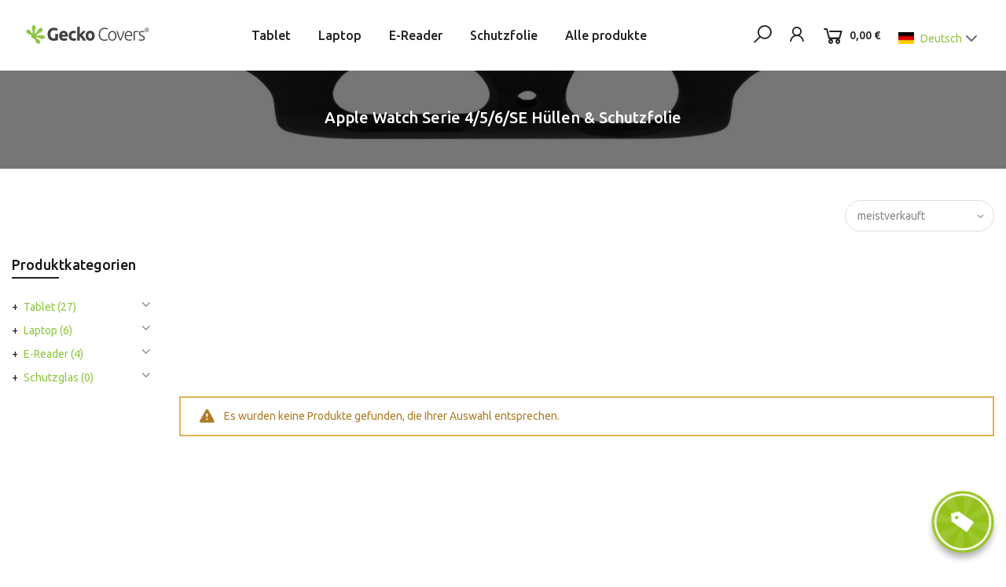

--- FILE ---
content_type: text/html; charset=utf-8
request_url: https://www.geckocovers.de/collections/apple-watch-serie-4-5-6-se-covers-screen-protectors?utm_source=Website&utm_medium=CountrySwitcher&utm_campaign=geckocovers.nl
body_size: 27662
content:
<!doctype html>
<html class="no-js" lang="de">
<head>
	<!-- Added by AVADA SEO Suite -->
	


	<!-- /Added by AVADA SEO Suite -->
  
<script>
	window.dataLayer = window.dataLayer || [];
 	function gtag(){dataLayer.push(arguments);}
 	gtag('js', new Date());
</script>

  <link rel="alternate" href="https://www.geckocovers.nl/collections/apple-watch-serie-4-5-6-se-covers-screen-protectors" hreflang="nl" />
  <link rel="alternate" href="https://www.geckocovers.de/collections/apple-watch-serie-4-5-6-se-covers-screen-protectors" hreflang="de" />
  <link rel="alternate" href="https://www.geckocovers.fr/collections/apple-watch-serie-4-5-6-se-covers-screen-protectors" hreflang="fr" />
  <link rel="alternate" href="https://www.geckocovers.com/collections/apple-watch-serie-4-5-6-se-covers-screen-protectors" hreflang="en" />
  

<script>
 	gtag('event', 'page_view', {
 	'ecomm_pagetype': 'category'
 });
</script>
  

  
<!-- Google Tag Manager -->
<script>(function(w,d,s,l,i){w[l]=w[l]||[];w[l].push({'gtm.start':
new Date().getTime(),event:'gtm.js'});var f=d.getElementsByTagName(s)[0],
j=d.createElement(s),dl=l!='dataLayer'?'&l='+l:'';j.async=true;j.src=
'https://www.googletagmanager.com/gtm.js?id='+i+dl;f.parentNode.insertBefore(j,f);
})(window,document,'script','dataLayer','GTM-WKKMHKR');</script>
<!-- End Google Tag Manager -->  
  
  
  <meta charset="utf-8">
  <meta name="viewport" content="width=device-width, initial-scale=1, shrink-to-fit=no, user-scalable=no">
  <meta name="theme-color" content="#414042">
  <meta name="format-detection" content="telephone=no">
  <link rel="canonical" href="https://www.geckocovers.de/collections/apple-watch-serie-4-5-6-se-covers-screen-protectors">
  <link rel="prefetch" as="document" href="https://www.geckocovers.de">
  <link rel="dns-prefetch" href="https://cdn.shopify.com" crossorigin>
  <link rel="preconnect" href="https://cdn.shopify.com" crossorigin>
  <link rel="preconnect" href="https://monorail-edge.shopifysvc.com"><link rel="dns-prefetch" href="https://fonts.googleapis.com" crossorigin>
    <link rel="preconnect" href="https://fonts.googleapis.com" crossorigin>
    <link rel="dns-prefetch" href="https://fonts.gstatic.com" crossorigin>
    <link rel="preconnect" href="https://fonts.gstatic.com" crossorigin><link rel="preload" as="style" href="//www.geckocovers.de/cdn/shop/t/8/assets/pre_theme.min.css?v=182295835740111116181666168883">
  <link rel="preload" as="style" href="//www.geckocovers.de/cdn/shop/t/8/assets/theme.css?enable_css_minification=1&v=63554606913955719451666168883"><title>Apple Watch Series 4/5/6/SE Hüllen &amp; Schutzfolie kaufen &ndash; Gecko Covers DE</title><meta name="description" content="Apple Watch Series 4/5/6/SE Hüllen &amp; Schutzfolie online kaufen bei geckocovers.de. ✓ 2-4 Tage Lieferzeit ✓ Top-Qualität. Jetzt bestellen!"><link rel="shortcut icon" type="image/png" href="//www.geckocovers.de/cdn/shop/files/Gecko-Favicon-svg_32x.png?v=1642063281"><link rel="apple-touch-icon-precomposed" type="image/png" sizes="152x152" href="//www.geckocovers.de/cdn/shop/files/Gecko-Favicon-svg_152x.png?v=1642063281"><!-- social-meta-tags.liquid --><meta name="keywords" content="Apple Watch Serie 4/5/6/SE Hüllen &amp; Schutzfolie,Gecko Covers DE,www.geckocovers.de"/><meta name="author" content="Gecko Covers"><meta property="og:site_name" content="Gecko Covers DE">
<meta property="og:url" content="https://www.geckocovers.de/collections/apple-watch-serie-4-5-6-se-covers-screen-protectors">
<meta property="og:title" content="Apple Watch Serie 4/5/6/SE Hüllen & Schutzfolie">
<meta property="og:type" content="product.group">
<meta property="og:description" content="Apple Watch Series 4/5/6/SE Hüllen &amp; Schutzfolie online kaufen bei geckocovers.de. ✓ 2-4 Tage Lieferzeit ✓ Top-Qualität. Jetzt bestellen!"><meta property="og:image" content="http://www.geckocovers.de/cdn/shop/collections/V10A11C1-Cover_1200x1200.jpg?v=1643724810"><meta property="og:image:secure_url" content="https://www.geckocovers.de/cdn/shop/collections/V10A11C1-Cover_1200x1200.jpg?v=1643724810"><meta name="twitter:card" content="summary_large_image">
<meta name="twitter:title" content="Apple Watch Serie 4/5/6/SE Hüllen & Schutzfolie">
<meta name="twitter:description" content="Apple Watch Series 4/5/6/SE Hüllen &amp; Schutzfolie online kaufen bei geckocovers.de. ✓ 2-4 Tage Lieferzeit ✓ Top-Qualität. Jetzt bestellen!">
<link href="//www.geckocovers.de/cdn/shop/t/8/assets/pre_theme.min.css?v=182295835740111116181666168883" rel="stylesheet" type="text/css" media="all" /><link rel="preload" as="script" href="//www.geckocovers.de/cdn/shop/t/8/assets/lazysizes.min.js?v=36113997772709414851666168883">
<link rel="preload" as="script" href="//www.geckocovers.de/cdn/shop/t/8/assets/nt_vendor2.min.js?v=160863418413826585771666168883">
<script>document.documentElement.className = document.documentElement.className.replace('no-js', 'yes-js');const t_name = "collection",designMode = false,t_cartCount = 0,t_shop_currency = "EUR", t_moneyFormat = "{{amount_with_comma_separator}} €", t_cart_url = "\/cart",t_cartadd_url = "\/cart\/add",t_cartchange_url = "\/cart\/change", pr_re_url = "\/recommendations\/products"; try {var T4AgentNT = (navigator.userAgent.indexOf('Chrome-Lighthouse') == -1)}catch(err){var T4AgentNT = true} function onloadt4relcss(_this) {_this.onload=null;if(T4AgentNT){_this.rel='stylesheet'}} (function () {window.onpageshow = function() {if (performance.navigation.type === 2) {document.dispatchEvent(new CustomEvent('cart:refresh'))} }; })();
var T4stt_str = { 
  "PleaseChoosePrOptions":"Bitte wählen Sie einige Produktoptionen aus, bevor Sie dieses Produkt in Ihren Warenkorb legen.", 
  "will_not_ship":"Wird erst versendet, wenn \u003cspan class=\"jsnt\"\u003e{{date}}\u003c\/span\u003e",
  "will_stock_after":"Wird nach dem \u003cspan class=\"jsnt\"\u003e{{date}}\u003c\/span\u003e auf Lager sein",
  "replace_item_atc":"",
  "replace_item_pre":"",
  "added_to_cart": "Das Produkt wurde erfolgreich in Ihren Warenkorb gelegt.",
  "view_cart": "Warenkorb ansehen",
  "continue_shopping": "Mit dem Einkaufen fortfahren",
  "save_js":"-[sale]%",
  "save2_js":"",
  "save3_js":"","bannerCountdown":"%D Tage %H:%M:%S",
  "prItemCountdown":"%D Tage %H:%M:%S",
  "countdown_days":"Tage",
  "countdown_hours":"std",
  "countdown_mins":"min",
  "countdown_sec":"sek",
  "multiple_rates": "Wir haben [number_of_rates] Versandkosten für [Adresse] gefunden, beginnend mit [Rate].",
  "one_rate": "Wir haben eine Versandrate für [Adresse] gefunden.",
  "no_rates": "Leider versenden wir nicht an dieses Ziel.",
  "rate_value": "[rate_title] bei [rate]",
  "agree_checkout": "Sie müssen den AGB´s zustimmen.",
  "added_text_cp":""
};
</script>
<link rel="preload" href="//www.geckocovers.de/cdn/shop/t/8/assets/style.min.css?v=49095840257411796141666168883" as="style" onload="onloadt4relcss(this)"><link href="//www.geckocovers.de/cdn/shop/t/8/assets/theme.css?enable_css_minification=1&amp;v=63554606913955719451666168883" rel="stylesheet" type="text/css" media="all" /><link rel="preload" href="https://fonts.googleapis.com/css?family=Ubuntu:300,300i,400,400i,500,500i,600,600i,700,700i,800,800i&display=swap" as="style" onload="onloadt4relcss(this)"><link id="sett_clt4" rel="preload" href="//www.geckocovers.de/cdn/shop/t/8/assets/colors.css?v=91352347498825347071666168883" as="style" onload="onloadt4relcss(this)"><link rel="preload" as="style" href="//www.geckocovers.de/cdn/shop/t/8/assets/custom.css?v=50073866526313314891672308028"><link href="//www.geckocovers.de/cdn/shop/t/8/assets/custom.css?v=50073866526313314891672308028" rel="stylesheet" type="text/css" media="all" /><link rel="preload" href="//www.geckocovers.de/cdn/shop/t/8/assets/line-awesome.min.css?v=36930450349382045261666168883" as="style" onload="onloadt4relcss(this)">
<script id="js_lzt4" src="//www.geckocovers.de/cdn/shop/t/8/assets/lazysizes.min.js?v=36113997772709414851666168883" defer="defer"></script>
<script src="//www.geckocovers.de/cdn/shop/t/8/assets/nt_vendor2.min.js?v=160863418413826585771666168883" defer="defer" id="js_ntt4"
  data-theme='//www.geckocovers.de/cdn/shop/t/8/assets/nt_theme.min.js?v=55468273061341058211666168883'
  data-stt='//www.geckocovers.de/cdn/shop/t/8/assets/nt_settings.js?enable_js_minification=1&v=8741037249954192541666168883'
  data-cat='//www.geckocovers.de/cdn/shop/t/8/assets/cat.min.js?v=167480101576222584661666168883' 
  data-sw='//www.geckocovers.de/cdn/shop/t/8/assets/swatch.min.js?v=123034450307042444621666168883'
  data-prjs='//www.geckocovers.de/cdn/shop/t/8/assets/produc.min.js?v=66856717831304081821666168883' 
  data-mail='//www.geckocovers.de/cdn/shop/t/8/assets/platform_mail.min.js?v=120104920183136925081666168883'
  data-my='//www.geckocovers.de/cdn/shop/t/8/assets/my.js?v=111603181540343972631666168883' data-cusp='//www.geckocovers.de/cdn/shop/t/8/assets/my.js?v=111603181540343972631666168883' data-cur='//www.geckocovers.de/cdn/shop/t/8/assets/my.js?v=111603181540343972631666168883' data-mdl='//www.geckocovers.de/cdn/shop/t/8/assets/module.min.js?v=72712877271928395091666168883'
  data-map='//www.geckocovers.de/cdn/shop/t/8/assets/maplace.min.js?v=123640464312137447171666168883'
  data-time='//www.geckocovers.de/cdn/shop/t/8/assets/spacetime.min.js?v=1332'
  data-ins='//www.geckocovers.de/cdn/shop/t/8/assets/nt_instagram.min.js?v=67982783334426809631666168883'
  data-user='//www.geckocovers.de/cdn/shop/t/8/assets/interactable.min.js?v=127937966022527975841666168883'
  data-add='//s7.addthis.com/js/300/addthis_widget.js#pubid=ra-56efaa05a768bd19'
  data-klaviyo='//www.klaviyo.com/media/js/public/klaviyo_subscribe.js'
  data-font='iconKalles , fakalles , Pe-icon-7-stroke , Font Awesome 5 Free:n9'
  data-fm='Ubuntu'
  data-spcmn='//www.geckocovers.de/cdn/shopifycloud/storefront/assets/themes_support/shopify_common-5f594365.js'
  data-cust='//www.geckocovers.de/cdn/shop/t/8/assets/customerclnt.min.js?v=3252781937110261681666168883'
  data-cusjs='none'
  data-desadm='//www.geckocovers.de/cdn/shop/t/8/assets/des_adm.min.js?v=114461367510649711721666168883'
  data-otherryv='//www.geckocovers.de/cdn/shop/t/8/assets/reviewOther.js?enable_js_minification=1&v=72029929378534401331666168883'></script><script>window.performance && window.performance.mark && window.performance.mark('shopify.content_for_header.start');</script><meta id="shopify-digital-wallet" name="shopify-digital-wallet" content="/56527650996/digital_wallets/dialog">
<link rel="alternate" type="application/atom+xml" title="Feed" href="/collections/apple-watch-serie-4-5-6-se-covers-screen-protectors.atom" />
<link rel="alternate" type="application/json+oembed" href="https://www.geckocovers.de/collections/apple-watch-serie-4-5-6-se-covers-screen-protectors.oembed">
<script async="async" src="/checkouts/internal/preloads.js?locale=de-DE"></script>
<script id="shopify-features" type="application/json">{"accessToken":"e3e11f4b88aec838a9413996847dc2ea","betas":["rich-media-storefront-analytics"],"domain":"www.geckocovers.de","predictiveSearch":true,"shopId":56527650996,"locale":"de"}</script>
<script>var Shopify = Shopify || {};
Shopify.shop = "geckocovers-de.myshopify.com";
Shopify.locale = "de";
Shopify.currency = {"active":"EUR","rate":"1.0"};
Shopify.country = "DE";
Shopify.theme = {"name":"LIVE DO NOT EDIT - (19-10-22 by Patrick)","id":131273752756,"schema_name":"Kalles","schema_version":"3.1.0","theme_store_id":null,"role":"main"};
Shopify.theme.handle = "null";
Shopify.theme.style = {"id":null,"handle":null};
Shopify.cdnHost = "www.geckocovers.de/cdn";
Shopify.routes = Shopify.routes || {};
Shopify.routes.root = "/";</script>
<script type="module">!function(o){(o.Shopify=o.Shopify||{}).modules=!0}(window);</script>
<script>!function(o){function n(){var o=[];function n(){o.push(Array.prototype.slice.apply(arguments))}return n.q=o,n}var t=o.Shopify=o.Shopify||{};t.loadFeatures=n(),t.autoloadFeatures=n()}(window);</script>
<script id="shop-js-analytics" type="application/json">{"pageType":"collection"}</script>
<script defer="defer" async type="module" src="//www.geckocovers.de/cdn/shopifycloud/shop-js/modules/v2/client.init-shop-cart-sync_e98Ab_XN.de.esm.js"></script>
<script defer="defer" async type="module" src="//www.geckocovers.de/cdn/shopifycloud/shop-js/modules/v2/chunk.common_Pcw9EP95.esm.js"></script>
<script defer="defer" async type="module" src="//www.geckocovers.de/cdn/shopifycloud/shop-js/modules/v2/chunk.modal_CzmY4ZhL.esm.js"></script>
<script type="module">
  await import("//www.geckocovers.de/cdn/shopifycloud/shop-js/modules/v2/client.init-shop-cart-sync_e98Ab_XN.de.esm.js");
await import("//www.geckocovers.de/cdn/shopifycloud/shop-js/modules/v2/chunk.common_Pcw9EP95.esm.js");
await import("//www.geckocovers.de/cdn/shopifycloud/shop-js/modules/v2/chunk.modal_CzmY4ZhL.esm.js");

  window.Shopify.SignInWithShop?.initShopCartSync?.({"fedCMEnabled":true,"windoidEnabled":true});

</script>
<script>(function() {
  var isLoaded = false;
  function asyncLoad() {
    if (isLoaded) return;
    isLoaded = true;
    var urls = ["https:\/\/seo.apps.avada.io\/scripttag\/avada-seo-installed.js?shop=geckocovers-de.myshopify.com","https:\/\/cdn.one.store\/javascript\/dist\/1.0\/jcr-widget.js?account_id=shopify:geckocovers-de.myshopify.com\u0026shop=geckocovers-de.myshopify.com"];
    for (var i = 0; i < urls.length; i++) {
      var s = document.createElement('script');
      s.type = 'text/javascript';
      s.async = true;
      s.src = urls[i];
      var x = document.getElementsByTagName('script')[0];
      x.parentNode.insertBefore(s, x);
    }
  };
  if(window.attachEvent) {
    window.attachEvent('onload', asyncLoad);
  } else {
    window.addEventListener('load', asyncLoad, false);
  }
})();</script>
<script id="__st">var __st={"a":56527650996,"offset":3600,"reqid":"e8378d83-dabd-4bea-a7cc-6aa35c24d4f6-1769418366","pageurl":"www.geckocovers.de\/collections\/apple-watch-serie-4-5-6-se-covers-screen-protectors?utm_source=Website\u0026utm_medium=CountrySwitcher\u0026utm_campaign=geckocovers.nl","u":"03a324f4e8c9","p":"collection","rtyp":"collection","rid":283261567156};</script>
<script>window.ShopifyPaypalV4VisibilityTracking = true;</script>
<script id="captcha-bootstrap">!function(){'use strict';const t='contact',e='account',n='new_comment',o=[[t,t],['blogs',n],['comments',n],[t,'customer']],c=[[e,'customer_login'],[e,'guest_login'],[e,'recover_customer_password'],[e,'create_customer']],r=t=>t.map((([t,e])=>`form[action*='/${t}']:not([data-nocaptcha='true']) input[name='form_type'][value='${e}']`)).join(','),a=t=>()=>t?[...document.querySelectorAll(t)].map((t=>t.form)):[];function s(){const t=[...o],e=r(t);return a(e)}const i='password',u='form_key',d=['recaptcha-v3-token','g-recaptcha-response','h-captcha-response',i],f=()=>{try{return window.sessionStorage}catch{return}},m='__shopify_v',_=t=>t.elements[u];function p(t,e,n=!1){try{const o=window.sessionStorage,c=JSON.parse(o.getItem(e)),{data:r}=function(t){const{data:e,action:n}=t;return t[m]||n?{data:e,action:n}:{data:t,action:n}}(c);for(const[e,n]of Object.entries(r))t.elements[e]&&(t.elements[e].value=n);n&&o.removeItem(e)}catch(o){console.error('form repopulation failed',{error:o})}}const l='form_type',E='cptcha';function T(t){t.dataset[E]=!0}const w=window,h=w.document,L='Shopify',v='ce_forms',y='captcha';let A=!1;((t,e)=>{const n=(g='f06e6c50-85a8-45c8-87d0-21a2b65856fe',I='https://cdn.shopify.com/shopifycloud/storefront-forms-hcaptcha/ce_storefront_forms_captcha_hcaptcha.v1.5.2.iife.js',D={infoText:'Durch hCaptcha geschützt',privacyText:'Datenschutz',termsText:'Allgemeine Geschäftsbedingungen'},(t,e,n)=>{const o=w[L][v],c=o.bindForm;if(c)return c(t,g,e,D).then(n);var r;o.q.push([[t,g,e,D],n]),r=I,A||(h.body.append(Object.assign(h.createElement('script'),{id:'captcha-provider',async:!0,src:r})),A=!0)});var g,I,D;w[L]=w[L]||{},w[L][v]=w[L][v]||{},w[L][v].q=[],w[L][y]=w[L][y]||{},w[L][y].protect=function(t,e){n(t,void 0,e),T(t)},Object.freeze(w[L][y]),function(t,e,n,w,h,L){const[v,y,A,g]=function(t,e,n){const i=e?o:[],u=t?c:[],d=[...i,...u],f=r(d),m=r(i),_=r(d.filter((([t,e])=>n.includes(e))));return[a(f),a(m),a(_),s()]}(w,h,L),I=t=>{const e=t.target;return e instanceof HTMLFormElement?e:e&&e.form},D=t=>v().includes(t);t.addEventListener('submit',(t=>{const e=I(t);if(!e)return;const n=D(e)&&!e.dataset.hcaptchaBound&&!e.dataset.recaptchaBound,o=_(e),c=g().includes(e)&&(!o||!o.value);(n||c)&&t.preventDefault(),c&&!n&&(function(t){try{if(!f())return;!function(t){const e=f();if(!e)return;const n=_(t);if(!n)return;const o=n.value;o&&e.removeItem(o)}(t);const e=Array.from(Array(32),(()=>Math.random().toString(36)[2])).join('');!function(t,e){_(t)||t.append(Object.assign(document.createElement('input'),{type:'hidden',name:u})),t.elements[u].value=e}(t,e),function(t,e){const n=f();if(!n)return;const o=[...t.querySelectorAll(`input[type='${i}']`)].map((({name:t})=>t)),c=[...d,...o],r={};for(const[a,s]of new FormData(t).entries())c.includes(a)||(r[a]=s);n.setItem(e,JSON.stringify({[m]:1,action:t.action,data:r}))}(t,e)}catch(e){console.error('failed to persist form',e)}}(e),e.submit())}));const S=(t,e)=>{t&&!t.dataset[E]&&(n(t,e.some((e=>e===t))),T(t))};for(const o of['focusin','change'])t.addEventListener(o,(t=>{const e=I(t);D(e)&&S(e,y())}));const B=e.get('form_key'),M=e.get(l),P=B&&M;t.addEventListener('DOMContentLoaded',(()=>{const t=y();if(P)for(const e of t)e.elements[l].value===M&&p(e,B);[...new Set([...A(),...v().filter((t=>'true'===t.dataset.shopifyCaptcha))])].forEach((e=>S(e,t)))}))}(h,new URLSearchParams(w.location.search),n,t,e,['guest_login'])})(!0,!0)}();</script>
<script integrity="sha256-4kQ18oKyAcykRKYeNunJcIwy7WH5gtpwJnB7kiuLZ1E=" data-source-attribution="shopify.loadfeatures" defer="defer" src="//www.geckocovers.de/cdn/shopifycloud/storefront/assets/storefront/load_feature-a0a9edcb.js" crossorigin="anonymous"></script>
<script data-source-attribution="shopify.dynamic_checkout.dynamic.init">var Shopify=Shopify||{};Shopify.PaymentButton=Shopify.PaymentButton||{isStorefrontPortableWallets:!0,init:function(){window.Shopify.PaymentButton.init=function(){};var t=document.createElement("script");t.src="https://www.geckocovers.de/cdn/shopifycloud/portable-wallets/latest/portable-wallets.de.js",t.type="module",document.head.appendChild(t)}};
</script>
<script data-source-attribution="shopify.dynamic_checkout.buyer_consent">
  function portableWalletsHideBuyerConsent(e){var t=document.getElementById("shopify-buyer-consent"),n=document.getElementById("shopify-subscription-policy-button");t&&n&&(t.classList.add("hidden"),t.setAttribute("aria-hidden","true"),n.removeEventListener("click",e))}function portableWalletsShowBuyerConsent(e){var t=document.getElementById("shopify-buyer-consent"),n=document.getElementById("shopify-subscription-policy-button");t&&n&&(t.classList.remove("hidden"),t.removeAttribute("aria-hidden"),n.addEventListener("click",e))}window.Shopify?.PaymentButton&&(window.Shopify.PaymentButton.hideBuyerConsent=portableWalletsHideBuyerConsent,window.Shopify.PaymentButton.showBuyerConsent=portableWalletsShowBuyerConsent);
</script>
<script data-source-attribution="shopify.dynamic_checkout.cart.bootstrap">document.addEventListener("DOMContentLoaded",(function(){function t(){return document.querySelector("shopify-accelerated-checkout-cart, shopify-accelerated-checkout")}if(t())Shopify.PaymentButton.init();else{new MutationObserver((function(e,n){t()&&(Shopify.PaymentButton.init(),n.disconnect())})).observe(document.body,{childList:!0,subtree:!0})}}));
</script>

<script>window.performance && window.performance.mark && window.performance.mark('shopify.content_for_header.end');</script>

    <script>
  function CountrySwitcher(){
  var x = document.getElementById("language-switcher__content--down");
  if (x.style.display === "none") {
      x.style.display = "block";
    } 
  else {
      x.style.display = "none";
    }
  }
</script>
  
<meta class='geo-ip' content='[base64]'><script async src='//www.geckocovers.de/apps/easylocation/easylocation-1.0.2.min.js'></script><!-- BEGIN app block: shopify://apps/seowill-seoant-ai-seo/blocks/seoant-core/8e57283b-dcb0-4f7b-a947-fb5c57a0d59d -->
<!--SEOAnt Core By SEOAnt Teams, v0.1.6 START -->






<!-- BEGIN app snippet: Collection-JSON-LD --><script type="application/ld+json">
    [
        {
            "@context": "https://schema.org",
            "@type": "CollectionPage",
            "name": "Apple Watch Serie 4/5/6/SE Hüllen & Schutzfolie",
            "url": "https://www.geckocovers.de/collections/apple-watch-serie-4-5-6-se-covers-screen-protectors",
            "image": "https://www.geckocovers.decollections/V10A11C1-Cover.jpg",
            "description": ""
        },
        {
            "@context": "https://schema.org",
            "@type": "ItemList",
            "name": "Apple Watch Serie 4/5/6/SE Hüllen & Schutzfolie",
            "url": "https://www.geckocovers.de/collections/apple-watch-serie-4-5-6-se-covers-screen-protectors",
            "description": "...",
            "itemListElement": []
        }
        ,
        {
            "@context": "https://schema.org",
            "@type": "BreadcrumbList",
            "itemListElement": [
                {
                    "@type": "ListItem",
                    "position": 1,
                    "item": {
                        "@type": "Website",
                        "@id": "https://www.geckocovers.de",
                        "name": "Gecko Covers DE home"
                    }
                },
                {
                    "@type": "ListItem",
                    "position": 2,
                    "item": {
                        "@type": "CollectionPage",
                        "@id": "https://www.geckocovers.de/collections/apple-watch-serie-4-5-6-se-covers-screen-protectors",
                        "name": "Apple Watch Serie 4/5/6/SE Hüllen & Schutzfolie"
                    }
                }]
        }
        ]
</script><!-- END app snippet -->

    <!-- SON-LD generated By SEOAnt END -->



<!-- Start : SEOAnt BrokenLink Redirect --><script type="text/javascript">
    !function(t){var e={};function r(n){if(e[n])return e[n].exports;var o=e[n]={i:n,l:!1,exports:{}};return t[n].call(o.exports,o,o.exports,r),o.l=!0,o.exports}r.m=t,r.c=e,r.d=function(t,e,n){r.o(t,e)||Object.defineProperty(t,e,{enumerable:!0,get:n})},r.r=function(t){"undefined"!==typeof Symbol&&Symbol.toStringTag&&Object.defineProperty(t,Symbol.toStringTag,{value:"Module"}),Object.defineProperty(t,"__esModule",{value:!0})},r.t=function(t,e){if(1&e&&(t=r(t)),8&e)return t;if(4&e&&"object"===typeof t&&t&&t.__esModule)return t;var n=Object.create(null);if(r.r(n),Object.defineProperty(n,"default",{enumerable:!0,value:t}),2&e&&"string"!=typeof t)for(var o in t)r.d(n,o,function(e){return t[e]}.bind(null,o));return n},r.n=function(t){var e=t&&t.__esModule?function(){return t.default}:function(){return t};return r.d(e,"a",e),e},r.o=function(t,e){return Object.prototype.hasOwnProperty.call(t,e)},r.p="",r(r.s=11)}([function(t,e,r){"use strict";var n=r(2),o=Object.prototype.toString;function i(t){return"[object Array]"===o.call(t)}function a(t){return"undefined"===typeof t}function u(t){return null!==t&&"object"===typeof t}function s(t){return"[object Function]"===o.call(t)}function c(t,e){if(null!==t&&"undefined"!==typeof t)if("object"!==typeof t&&(t=[t]),i(t))for(var r=0,n=t.length;r<n;r++)e.call(null,t[r],r,t);else for(var o in t)Object.prototype.hasOwnProperty.call(t,o)&&e.call(null,t[o],o,t)}t.exports={isArray:i,isArrayBuffer:function(t){return"[object ArrayBuffer]"===o.call(t)},isBuffer:function(t){return null!==t&&!a(t)&&null!==t.constructor&&!a(t.constructor)&&"function"===typeof t.constructor.isBuffer&&t.constructor.isBuffer(t)},isFormData:function(t){return"undefined"!==typeof FormData&&t instanceof FormData},isArrayBufferView:function(t){return"undefined"!==typeof ArrayBuffer&&ArrayBuffer.isView?ArrayBuffer.isView(t):t&&t.buffer&&t.buffer instanceof ArrayBuffer},isString:function(t){return"string"===typeof t},isNumber:function(t){return"number"===typeof t},isObject:u,isUndefined:a,isDate:function(t){return"[object Date]"===o.call(t)},isFile:function(t){return"[object File]"===o.call(t)},isBlob:function(t){return"[object Blob]"===o.call(t)},isFunction:s,isStream:function(t){return u(t)&&s(t.pipe)},isURLSearchParams:function(t){return"undefined"!==typeof URLSearchParams&&t instanceof URLSearchParams},isStandardBrowserEnv:function(){return("undefined"===typeof navigator||"ReactNative"!==navigator.product&&"NativeScript"!==navigator.product&&"NS"!==navigator.product)&&("undefined"!==typeof window&&"undefined"!==typeof document)},forEach:c,merge:function t(){var e={};function r(r,n){"object"===typeof e[n]&&"object"===typeof r?e[n]=t(e[n],r):e[n]=r}for(var n=0,o=arguments.length;n<o;n++)c(arguments[n],r);return e},deepMerge:function t(){var e={};function r(r,n){"object"===typeof e[n]&&"object"===typeof r?e[n]=t(e[n],r):e[n]="object"===typeof r?t({},r):r}for(var n=0,o=arguments.length;n<o;n++)c(arguments[n],r);return e},extend:function(t,e,r){return c(e,(function(e,o){t[o]=r&&"function"===typeof e?n(e,r):e})),t},trim:function(t){return t.replace(/^\s*/,"").replace(/\s*$/,"")}}},function(t,e,r){t.exports=r(12)},function(t,e,r){"use strict";t.exports=function(t,e){return function(){for(var r=new Array(arguments.length),n=0;n<r.length;n++)r[n]=arguments[n];return t.apply(e,r)}}},function(t,e,r){"use strict";var n=r(0);function o(t){return encodeURIComponent(t).replace(/%40/gi,"@").replace(/%3A/gi,":").replace(/%24/g,"$").replace(/%2C/gi,",").replace(/%20/g,"+").replace(/%5B/gi,"[").replace(/%5D/gi,"]")}t.exports=function(t,e,r){if(!e)return t;var i;if(r)i=r(e);else if(n.isURLSearchParams(e))i=e.toString();else{var a=[];n.forEach(e,(function(t,e){null!==t&&"undefined"!==typeof t&&(n.isArray(t)?e+="[]":t=[t],n.forEach(t,(function(t){n.isDate(t)?t=t.toISOString():n.isObject(t)&&(t=JSON.stringify(t)),a.push(o(e)+"="+o(t))})))})),i=a.join("&")}if(i){var u=t.indexOf("#");-1!==u&&(t=t.slice(0,u)),t+=(-1===t.indexOf("?")?"?":"&")+i}return t}},function(t,e,r){"use strict";t.exports=function(t){return!(!t||!t.__CANCEL__)}},function(t,e,r){"use strict";(function(e){var n=r(0),o=r(19),i={"Content-Type":"application/x-www-form-urlencoded"};function a(t,e){!n.isUndefined(t)&&n.isUndefined(t["Content-Type"])&&(t["Content-Type"]=e)}var u={adapter:function(){var t;return("undefined"!==typeof XMLHttpRequest||"undefined"!==typeof e&&"[object process]"===Object.prototype.toString.call(e))&&(t=r(6)),t}(),transformRequest:[function(t,e){return o(e,"Accept"),o(e,"Content-Type"),n.isFormData(t)||n.isArrayBuffer(t)||n.isBuffer(t)||n.isStream(t)||n.isFile(t)||n.isBlob(t)?t:n.isArrayBufferView(t)?t.buffer:n.isURLSearchParams(t)?(a(e,"application/x-www-form-urlencoded;charset=utf-8"),t.toString()):n.isObject(t)?(a(e,"application/json;charset=utf-8"),JSON.stringify(t)):t}],transformResponse:[function(t){if("string"===typeof t)try{t=JSON.parse(t)}catch(e){}return t}],timeout:0,xsrfCookieName:"XSRF-TOKEN",xsrfHeaderName:"X-XSRF-TOKEN",maxContentLength:-1,validateStatus:function(t){return t>=200&&t<300},headers:{common:{Accept:"application/json, text/plain, */*"}}};n.forEach(["delete","get","head"],(function(t){u.headers[t]={}})),n.forEach(["post","put","patch"],(function(t){u.headers[t]=n.merge(i)})),t.exports=u}).call(this,r(18))},function(t,e,r){"use strict";var n=r(0),o=r(20),i=r(3),a=r(22),u=r(25),s=r(26),c=r(7);t.exports=function(t){return new Promise((function(e,f){var l=t.data,p=t.headers;n.isFormData(l)&&delete p["Content-Type"];var h=new XMLHttpRequest;if(t.auth){var d=t.auth.username||"",m=t.auth.password||"";p.Authorization="Basic "+btoa(d+":"+m)}var y=a(t.baseURL,t.url);if(h.open(t.method.toUpperCase(),i(y,t.params,t.paramsSerializer),!0),h.timeout=t.timeout,h.onreadystatechange=function(){if(h&&4===h.readyState&&(0!==h.status||h.responseURL&&0===h.responseURL.indexOf("file:"))){var r="getAllResponseHeaders"in h?u(h.getAllResponseHeaders()):null,n={data:t.responseType&&"text"!==t.responseType?h.response:h.responseText,status:h.status,statusText:h.statusText,headers:r,config:t,request:h};o(e,f,n),h=null}},h.onabort=function(){h&&(f(c("Request aborted",t,"ECONNABORTED",h)),h=null)},h.onerror=function(){f(c("Network Error",t,null,h)),h=null},h.ontimeout=function(){var e="timeout of "+t.timeout+"ms exceeded";t.timeoutErrorMessage&&(e=t.timeoutErrorMessage),f(c(e,t,"ECONNABORTED",h)),h=null},n.isStandardBrowserEnv()){var v=r(27),g=(t.withCredentials||s(y))&&t.xsrfCookieName?v.read(t.xsrfCookieName):void 0;g&&(p[t.xsrfHeaderName]=g)}if("setRequestHeader"in h&&n.forEach(p,(function(t,e){"undefined"===typeof l&&"content-type"===e.toLowerCase()?delete p[e]:h.setRequestHeader(e,t)})),n.isUndefined(t.withCredentials)||(h.withCredentials=!!t.withCredentials),t.responseType)try{h.responseType=t.responseType}catch(w){if("json"!==t.responseType)throw w}"function"===typeof t.onDownloadProgress&&h.addEventListener("progress",t.onDownloadProgress),"function"===typeof t.onUploadProgress&&h.upload&&h.upload.addEventListener("progress",t.onUploadProgress),t.cancelToken&&t.cancelToken.promise.then((function(t){h&&(h.abort(),f(t),h=null)})),void 0===l&&(l=null),h.send(l)}))}},function(t,e,r){"use strict";var n=r(21);t.exports=function(t,e,r,o,i){var a=new Error(t);return n(a,e,r,o,i)}},function(t,e,r){"use strict";var n=r(0);t.exports=function(t,e){e=e||{};var r={},o=["url","method","params","data"],i=["headers","auth","proxy"],a=["baseURL","url","transformRequest","transformResponse","paramsSerializer","timeout","withCredentials","adapter","responseType","xsrfCookieName","xsrfHeaderName","onUploadProgress","onDownloadProgress","maxContentLength","validateStatus","maxRedirects","httpAgent","httpsAgent","cancelToken","socketPath"];n.forEach(o,(function(t){"undefined"!==typeof e[t]&&(r[t]=e[t])})),n.forEach(i,(function(o){n.isObject(e[o])?r[o]=n.deepMerge(t[o],e[o]):"undefined"!==typeof e[o]?r[o]=e[o]:n.isObject(t[o])?r[o]=n.deepMerge(t[o]):"undefined"!==typeof t[o]&&(r[o]=t[o])})),n.forEach(a,(function(n){"undefined"!==typeof e[n]?r[n]=e[n]:"undefined"!==typeof t[n]&&(r[n]=t[n])}));var u=o.concat(i).concat(a),s=Object.keys(e).filter((function(t){return-1===u.indexOf(t)}));return n.forEach(s,(function(n){"undefined"!==typeof e[n]?r[n]=e[n]:"undefined"!==typeof t[n]&&(r[n]=t[n])})),r}},function(t,e,r){"use strict";function n(t){this.message=t}n.prototype.toString=function(){return"Cancel"+(this.message?": "+this.message:"")},n.prototype.__CANCEL__=!0,t.exports=n},function(t,e,r){t.exports=r(13)},function(t,e,r){t.exports=r(30)},function(t,e,r){var n=function(t){"use strict";var e=Object.prototype,r=e.hasOwnProperty,n="function"===typeof Symbol?Symbol:{},o=n.iterator||"@@iterator",i=n.asyncIterator||"@@asyncIterator",a=n.toStringTag||"@@toStringTag";function u(t,e,r){return Object.defineProperty(t,e,{value:r,enumerable:!0,configurable:!0,writable:!0}),t[e]}try{u({},"")}catch(S){u=function(t,e,r){return t[e]=r}}function s(t,e,r,n){var o=e&&e.prototype instanceof l?e:l,i=Object.create(o.prototype),a=new L(n||[]);return i._invoke=function(t,e,r){var n="suspendedStart";return function(o,i){if("executing"===n)throw new Error("Generator is already running");if("completed"===n){if("throw"===o)throw i;return j()}for(r.method=o,r.arg=i;;){var a=r.delegate;if(a){var u=x(a,r);if(u){if(u===f)continue;return u}}if("next"===r.method)r.sent=r._sent=r.arg;else if("throw"===r.method){if("suspendedStart"===n)throw n="completed",r.arg;r.dispatchException(r.arg)}else"return"===r.method&&r.abrupt("return",r.arg);n="executing";var s=c(t,e,r);if("normal"===s.type){if(n=r.done?"completed":"suspendedYield",s.arg===f)continue;return{value:s.arg,done:r.done}}"throw"===s.type&&(n="completed",r.method="throw",r.arg=s.arg)}}}(t,r,a),i}function c(t,e,r){try{return{type:"normal",arg:t.call(e,r)}}catch(S){return{type:"throw",arg:S}}}t.wrap=s;var f={};function l(){}function p(){}function h(){}var d={};d[o]=function(){return this};var m=Object.getPrototypeOf,y=m&&m(m(T([])));y&&y!==e&&r.call(y,o)&&(d=y);var v=h.prototype=l.prototype=Object.create(d);function g(t){["next","throw","return"].forEach((function(e){u(t,e,(function(t){return this._invoke(e,t)}))}))}function w(t,e){var n;this._invoke=function(o,i){function a(){return new e((function(n,a){!function n(o,i,a,u){var s=c(t[o],t,i);if("throw"!==s.type){var f=s.arg,l=f.value;return l&&"object"===typeof l&&r.call(l,"__await")?e.resolve(l.__await).then((function(t){n("next",t,a,u)}),(function(t){n("throw",t,a,u)})):e.resolve(l).then((function(t){f.value=t,a(f)}),(function(t){return n("throw",t,a,u)}))}u(s.arg)}(o,i,n,a)}))}return n=n?n.then(a,a):a()}}function x(t,e){var r=t.iterator[e.method];if(void 0===r){if(e.delegate=null,"throw"===e.method){if(t.iterator.return&&(e.method="return",e.arg=void 0,x(t,e),"throw"===e.method))return f;e.method="throw",e.arg=new TypeError("The iterator does not provide a 'throw' method")}return f}var n=c(r,t.iterator,e.arg);if("throw"===n.type)return e.method="throw",e.arg=n.arg,e.delegate=null,f;var o=n.arg;return o?o.done?(e[t.resultName]=o.value,e.next=t.nextLoc,"return"!==e.method&&(e.method="next",e.arg=void 0),e.delegate=null,f):o:(e.method="throw",e.arg=new TypeError("iterator result is not an object"),e.delegate=null,f)}function b(t){var e={tryLoc:t[0]};1 in t&&(e.catchLoc=t[1]),2 in t&&(e.finallyLoc=t[2],e.afterLoc=t[3]),this.tryEntries.push(e)}function E(t){var e=t.completion||{};e.type="normal",delete e.arg,t.completion=e}function L(t){this.tryEntries=[{tryLoc:"root"}],t.forEach(b,this),this.reset(!0)}function T(t){if(t){var e=t[o];if(e)return e.call(t);if("function"===typeof t.next)return t;if(!isNaN(t.length)){var n=-1,i=function e(){for(;++n<t.length;)if(r.call(t,n))return e.value=t[n],e.done=!1,e;return e.value=void 0,e.done=!0,e};return i.next=i}}return{next:j}}function j(){return{value:void 0,done:!0}}return p.prototype=v.constructor=h,h.constructor=p,p.displayName=u(h,a,"GeneratorFunction"),t.isGeneratorFunction=function(t){var e="function"===typeof t&&t.constructor;return!!e&&(e===p||"GeneratorFunction"===(e.displayName||e.name))},t.mark=function(t){return Object.setPrototypeOf?Object.setPrototypeOf(t,h):(t.__proto__=h,u(t,a,"GeneratorFunction")),t.prototype=Object.create(v),t},t.awrap=function(t){return{__await:t}},g(w.prototype),w.prototype[i]=function(){return this},t.AsyncIterator=w,t.async=function(e,r,n,o,i){void 0===i&&(i=Promise);var a=new w(s(e,r,n,o),i);return t.isGeneratorFunction(r)?a:a.next().then((function(t){return t.done?t.value:a.next()}))},g(v),u(v,a,"Generator"),v[o]=function(){return this},v.toString=function(){return"[object Generator]"},t.keys=function(t){var e=[];for(var r in t)e.push(r);return e.reverse(),function r(){for(;e.length;){var n=e.pop();if(n in t)return r.value=n,r.done=!1,r}return r.done=!0,r}},t.values=T,L.prototype={constructor:L,reset:function(t){if(this.prev=0,this.next=0,this.sent=this._sent=void 0,this.done=!1,this.delegate=null,this.method="next",this.arg=void 0,this.tryEntries.forEach(E),!t)for(var e in this)"t"===e.charAt(0)&&r.call(this,e)&&!isNaN(+e.slice(1))&&(this[e]=void 0)},stop:function(){this.done=!0;var t=this.tryEntries[0].completion;if("throw"===t.type)throw t.arg;return this.rval},dispatchException:function(t){if(this.done)throw t;var e=this;function n(r,n){return a.type="throw",a.arg=t,e.next=r,n&&(e.method="next",e.arg=void 0),!!n}for(var o=this.tryEntries.length-1;o>=0;--o){var i=this.tryEntries[o],a=i.completion;if("root"===i.tryLoc)return n("end");if(i.tryLoc<=this.prev){var u=r.call(i,"catchLoc"),s=r.call(i,"finallyLoc");if(u&&s){if(this.prev<i.catchLoc)return n(i.catchLoc,!0);if(this.prev<i.finallyLoc)return n(i.finallyLoc)}else if(u){if(this.prev<i.catchLoc)return n(i.catchLoc,!0)}else{if(!s)throw new Error("try statement without catch or finally");if(this.prev<i.finallyLoc)return n(i.finallyLoc)}}}},abrupt:function(t,e){for(var n=this.tryEntries.length-1;n>=0;--n){var o=this.tryEntries[n];if(o.tryLoc<=this.prev&&r.call(o,"finallyLoc")&&this.prev<o.finallyLoc){var i=o;break}}i&&("break"===t||"continue"===t)&&i.tryLoc<=e&&e<=i.finallyLoc&&(i=null);var a=i?i.completion:{};return a.type=t,a.arg=e,i?(this.method="next",this.next=i.finallyLoc,f):this.complete(a)},complete:function(t,e){if("throw"===t.type)throw t.arg;return"break"===t.type||"continue"===t.type?this.next=t.arg:"return"===t.type?(this.rval=this.arg=t.arg,this.method="return",this.next="end"):"normal"===t.type&&e&&(this.next=e),f},finish:function(t){for(var e=this.tryEntries.length-1;e>=0;--e){var r=this.tryEntries[e];if(r.finallyLoc===t)return this.complete(r.completion,r.afterLoc),E(r),f}},catch:function(t){for(var e=this.tryEntries.length-1;e>=0;--e){var r=this.tryEntries[e];if(r.tryLoc===t){var n=r.completion;if("throw"===n.type){var o=n.arg;E(r)}return o}}throw new Error("illegal catch attempt")},delegateYield:function(t,e,r){return this.delegate={iterator:T(t),resultName:e,nextLoc:r},"next"===this.method&&(this.arg=void 0),f}},t}(t.exports);try{regeneratorRuntime=n}catch(o){Function("r","regeneratorRuntime = r")(n)}},function(t,e,r){"use strict";var n=r(0),o=r(2),i=r(14),a=r(8);function u(t){var e=new i(t),r=o(i.prototype.request,e);return n.extend(r,i.prototype,e),n.extend(r,e),r}var s=u(r(5));s.Axios=i,s.create=function(t){return u(a(s.defaults,t))},s.Cancel=r(9),s.CancelToken=r(28),s.isCancel=r(4),s.all=function(t){return Promise.all(t)},s.spread=r(29),t.exports=s,t.exports.default=s},function(t,e,r){"use strict";var n=r(0),o=r(3),i=r(15),a=r(16),u=r(8);function s(t){this.defaults=t,this.interceptors={request:new i,response:new i}}s.prototype.request=function(t){"string"===typeof t?(t=arguments[1]||{}).url=arguments[0]:t=t||{},(t=u(this.defaults,t)).method?t.method=t.method.toLowerCase():this.defaults.method?t.method=this.defaults.method.toLowerCase():t.method="get";var e=[a,void 0],r=Promise.resolve(t);for(this.interceptors.request.forEach((function(t){e.unshift(t.fulfilled,t.rejected)})),this.interceptors.response.forEach((function(t){e.push(t.fulfilled,t.rejected)}));e.length;)r=r.then(e.shift(),e.shift());return r},s.prototype.getUri=function(t){return t=u(this.defaults,t),o(t.url,t.params,t.paramsSerializer).replace(/^\?/,"")},n.forEach(["delete","get","head","options"],(function(t){s.prototype[t]=function(e,r){return this.request(n.merge(r||{},{method:t,url:e}))}})),n.forEach(["post","put","patch"],(function(t){s.prototype[t]=function(e,r,o){return this.request(n.merge(o||{},{method:t,url:e,data:r}))}})),t.exports=s},function(t,e,r){"use strict";var n=r(0);function o(){this.handlers=[]}o.prototype.use=function(t,e){return this.handlers.push({fulfilled:t,rejected:e}),this.handlers.length-1},o.prototype.eject=function(t){this.handlers[t]&&(this.handlers[t]=null)},o.prototype.forEach=function(t){n.forEach(this.handlers,(function(e){null!==e&&t(e)}))},t.exports=o},function(t,e,r){"use strict";var n=r(0),o=r(17),i=r(4),a=r(5);function u(t){t.cancelToken&&t.cancelToken.throwIfRequested()}t.exports=function(t){return u(t),t.headers=t.headers||{},t.data=o(t.data,t.headers,t.transformRequest),t.headers=n.merge(t.headers.common||{},t.headers[t.method]||{},t.headers),n.forEach(["delete","get","head","post","put","patch","common"],(function(e){delete t.headers[e]})),(t.adapter||a.adapter)(t).then((function(e){return u(t),e.data=o(e.data,e.headers,t.transformResponse),e}),(function(e){return i(e)||(u(t),e&&e.response&&(e.response.data=o(e.response.data,e.response.headers,t.transformResponse))),Promise.reject(e)}))}},function(t,e,r){"use strict";var n=r(0);t.exports=function(t,e,r){return n.forEach(r,(function(r){t=r(t,e)})),t}},function(t,e){var r,n,o=t.exports={};function i(){throw new Error("setTimeout has not been defined")}function a(){throw new Error("clearTimeout has not been defined")}function u(t){if(r===setTimeout)return setTimeout(t,0);if((r===i||!r)&&setTimeout)return r=setTimeout,setTimeout(t,0);try{return r(t,0)}catch(e){try{return r.call(null,t,0)}catch(e){return r.call(this,t,0)}}}!function(){try{r="function"===typeof setTimeout?setTimeout:i}catch(t){r=i}try{n="function"===typeof clearTimeout?clearTimeout:a}catch(t){n=a}}();var s,c=[],f=!1,l=-1;function p(){f&&s&&(f=!1,s.length?c=s.concat(c):l=-1,c.length&&h())}function h(){if(!f){var t=u(p);f=!0;for(var e=c.length;e;){for(s=c,c=[];++l<e;)s&&s[l].run();l=-1,e=c.length}s=null,f=!1,function(t){if(n===clearTimeout)return clearTimeout(t);if((n===a||!n)&&clearTimeout)return n=clearTimeout,clearTimeout(t);try{n(t)}catch(e){try{return n.call(null,t)}catch(e){return n.call(this,t)}}}(t)}}function d(t,e){this.fun=t,this.array=e}function m(){}o.nextTick=function(t){var e=new Array(arguments.length-1);if(arguments.length>1)for(var r=1;r<arguments.length;r++)e[r-1]=arguments[r];c.push(new d(t,e)),1!==c.length||f||u(h)},d.prototype.run=function(){this.fun.apply(null,this.array)},o.title="browser",o.browser=!0,o.env={},o.argv=[],o.version="",o.versions={},o.on=m,o.addListener=m,o.once=m,o.off=m,o.removeListener=m,o.removeAllListeners=m,o.emit=m,o.prependListener=m,o.prependOnceListener=m,o.listeners=function(t){return[]},o.binding=function(t){throw new Error("process.binding is not supported")},o.cwd=function(){return"/"},o.chdir=function(t){throw new Error("process.chdir is not supported")},o.umask=function(){return 0}},function(t,e,r){"use strict";var n=r(0);t.exports=function(t,e){n.forEach(t,(function(r,n){n!==e&&n.toUpperCase()===e.toUpperCase()&&(t[e]=r,delete t[n])}))}},function(t,e,r){"use strict";var n=r(7);t.exports=function(t,e,r){var o=r.config.validateStatus;!o||o(r.status)?t(r):e(n("Request failed with status code "+r.status,r.config,null,r.request,r))}},function(t,e,r){"use strict";t.exports=function(t,e,r,n,o){return t.config=e,r&&(t.code=r),t.request=n,t.response=o,t.isAxiosError=!0,t.toJSON=function(){return{message:this.message,name:this.name,description:this.description,number:this.number,fileName:this.fileName,lineNumber:this.lineNumber,columnNumber:this.columnNumber,stack:this.stack,config:this.config,code:this.code}},t}},function(t,e,r){"use strict";var n=r(23),o=r(24);t.exports=function(t,e){return t&&!n(e)?o(t,e):e}},function(t,e,r){"use strict";t.exports=function(t){return/^([a-z][a-z\d\+\-\.]*:)?\/\//i.test(t)}},function(t,e,r){"use strict";t.exports=function(t,e){return e?t.replace(/\/+$/,"")+"/"+e.replace(/^\/+/,""):t}},function(t,e,r){"use strict";var n=r(0),o=["age","authorization","content-length","content-type","etag","expires","from","host","if-modified-since","if-unmodified-since","last-modified","location","max-forwards","proxy-authorization","referer","retry-after","user-agent"];t.exports=function(t){var e,r,i,a={};return t?(n.forEach(t.split("\n"),(function(t){if(i=t.indexOf(":"),e=n.trim(t.substr(0,i)).toLowerCase(),r=n.trim(t.substr(i+1)),e){if(a[e]&&o.indexOf(e)>=0)return;a[e]="set-cookie"===e?(a[e]?a[e]:[]).concat([r]):a[e]?a[e]+", "+r:r}})),a):a}},function(t,e,r){"use strict";var n=r(0);t.exports=n.isStandardBrowserEnv()?function(){var t,e=/(msie|trident)/i.test(navigator.userAgent),r=document.createElement("a");function o(t){var n=t;return e&&(r.setAttribute("href",n),n=r.href),r.setAttribute("href",n),{href:r.href,protocol:r.protocol?r.protocol.replace(/:$/,""):"",host:r.host,search:r.search?r.search.replace(/^\?/,""):"",hash:r.hash?r.hash.replace(/^#/,""):"",hostname:r.hostname,port:r.port,pathname:"/"===r.pathname.charAt(0)?r.pathname:"/"+r.pathname}}return t=o(window.location.href),function(e){var r=n.isString(e)?o(e):e;return r.protocol===t.protocol&&r.host===t.host}}():function(){return!0}},function(t,e,r){"use strict";var n=r(0);t.exports=n.isStandardBrowserEnv()?{write:function(t,e,r,o,i,a){var u=[];u.push(t+"="+encodeURIComponent(e)),n.isNumber(r)&&u.push("expires="+new Date(r).toGMTString()),n.isString(o)&&u.push("path="+o),n.isString(i)&&u.push("domain="+i),!0===a&&u.push("secure"),document.cookie=u.join("; ")},read:function(t){var e=document.cookie.match(new RegExp("(^|;\\s*)("+t+")=([^;]*)"));return e?decodeURIComponent(e[3]):null},remove:function(t){this.write(t,"",Date.now()-864e5)}}:{write:function(){},read:function(){return null},remove:function(){}}},function(t,e,r){"use strict";var n=r(9);function o(t){if("function"!==typeof t)throw new TypeError("executor must be a function.");var e;this.promise=new Promise((function(t){e=t}));var r=this;t((function(t){r.reason||(r.reason=new n(t),e(r.reason))}))}o.prototype.throwIfRequested=function(){if(this.reason)throw this.reason},o.source=function(){var t;return{token:new o((function(e){t=e})),cancel:t}},t.exports=o},function(t,e,r){"use strict";t.exports=function(t){return function(e){return t.apply(null,e)}}},function(t,e,r){"use strict";r.r(e);var n=r(1),o=r.n(n);function i(t,e,r,n,o,i,a){try{var u=t[i](a),s=u.value}catch(c){return void r(c)}u.done?e(s):Promise.resolve(s).then(n,o)}function a(t){return function(){var e=this,r=arguments;return new Promise((function(n,o){var a=t.apply(e,r);function u(t){i(a,n,o,u,s,"next",t)}function s(t){i(a,n,o,u,s,"throw",t)}u(void 0)}))}}var u=r(10),s=r.n(u);var c=function(t){return function(t){var e=arguments.length>1&&void 0!==arguments[1]?arguments[1]:{},r=arguments.length>2&&void 0!==arguments[2]?arguments[2]:"GET";return r=r.toUpperCase(),new Promise((function(n){var o;"GET"===r&&(o=s.a.get(t,{params:e})),o.then((function(t){n(t.data)}))}))}("https://api-app.seoant.com/api/v1/receive_id",t,"GET")};function f(){return(f=a(o.a.mark((function t(e,r,n){var i;return o.a.wrap((function(t){for(;;)switch(t.prev=t.next){case 0:return i={shop:e,code:r,seogid:n},t.next=3,c(i);case 3:t.sent;case 4:case"end":return t.stop()}}),t)})))).apply(this,arguments)}var l=window.location.href;if(-1!=l.indexOf("seogid")){var p=l.split("seogid");if(void 0!=p[1]){var h=window.location.pathname+window.location.search;window.history.pushState({},0,h),function(t,e,r){f.apply(this,arguments)}("geckocovers-de.myshopify.com","",p[1])}}}]);
</script><!-- END : SEOAnt BrokenLink Redirect -->

<!-- Added By SEOAnt AMP. v0.0.1, START --><!-- Added By SEOAnt AMP END -->

<!-- Instant Page START --><!-- Instant Page END -->


<!-- Google search console START v1.0 --><!-- Google search console END v1.0 -->

<!-- Lazy Loading START --><!-- Lazy Loading END -->



<!-- Video Lazy START --><!-- Video Lazy END -->

<!--  SEOAnt Core End -->

<!-- END app block --><link href="https://monorail-edge.shopifysvc.com" rel="dns-prefetch">
<script>(function(){if ("sendBeacon" in navigator && "performance" in window) {try {var session_token_from_headers = performance.getEntriesByType('navigation')[0].serverTiming.find(x => x.name == '_s').description;} catch {var session_token_from_headers = undefined;}var session_cookie_matches = document.cookie.match(/_shopify_s=([^;]*)/);var session_token_from_cookie = session_cookie_matches && session_cookie_matches.length === 2 ? session_cookie_matches[1] : "";var session_token = session_token_from_headers || session_token_from_cookie || "";function handle_abandonment_event(e) {var entries = performance.getEntries().filter(function(entry) {return /monorail-edge.shopifysvc.com/.test(entry.name);});if (!window.abandonment_tracked && entries.length === 0) {window.abandonment_tracked = true;var currentMs = Date.now();var navigation_start = performance.timing.navigationStart;var payload = {shop_id: 56527650996,url: window.location.href,navigation_start,duration: currentMs - navigation_start,session_token,page_type: "collection"};window.navigator.sendBeacon("https://monorail-edge.shopifysvc.com/v1/produce", JSON.stringify({schema_id: "online_store_buyer_site_abandonment/1.1",payload: payload,metadata: {event_created_at_ms: currentMs,event_sent_at_ms: currentMs}}));}}window.addEventListener('pagehide', handle_abandonment_event);}}());</script>
<script id="web-pixels-manager-setup">(function e(e,d,r,n,o){if(void 0===o&&(o={}),!Boolean(null===(a=null===(i=window.Shopify)||void 0===i?void 0:i.analytics)||void 0===a?void 0:a.replayQueue)){var i,a;window.Shopify=window.Shopify||{};var t=window.Shopify;t.analytics=t.analytics||{};var s=t.analytics;s.replayQueue=[],s.publish=function(e,d,r){return s.replayQueue.push([e,d,r]),!0};try{self.performance.mark("wpm:start")}catch(e){}var l=function(){var e={modern:/Edge?\/(1{2}[4-9]|1[2-9]\d|[2-9]\d{2}|\d{4,})\.\d+(\.\d+|)|Firefox\/(1{2}[4-9]|1[2-9]\d|[2-9]\d{2}|\d{4,})\.\d+(\.\d+|)|Chrom(ium|e)\/(9{2}|\d{3,})\.\d+(\.\d+|)|(Maci|X1{2}).+ Version\/(15\.\d+|(1[6-9]|[2-9]\d|\d{3,})\.\d+)([,.]\d+|)( \(\w+\)|)( Mobile\/\w+|) Safari\/|Chrome.+OPR\/(9{2}|\d{3,})\.\d+\.\d+|(CPU[ +]OS|iPhone[ +]OS|CPU[ +]iPhone|CPU IPhone OS|CPU iPad OS)[ +]+(15[._]\d+|(1[6-9]|[2-9]\d|\d{3,})[._]\d+)([._]\d+|)|Android:?[ /-](13[3-9]|1[4-9]\d|[2-9]\d{2}|\d{4,})(\.\d+|)(\.\d+|)|Android.+Firefox\/(13[5-9]|1[4-9]\d|[2-9]\d{2}|\d{4,})\.\d+(\.\d+|)|Android.+Chrom(ium|e)\/(13[3-9]|1[4-9]\d|[2-9]\d{2}|\d{4,})\.\d+(\.\d+|)|SamsungBrowser\/([2-9]\d|\d{3,})\.\d+/,legacy:/Edge?\/(1[6-9]|[2-9]\d|\d{3,})\.\d+(\.\d+|)|Firefox\/(5[4-9]|[6-9]\d|\d{3,})\.\d+(\.\d+|)|Chrom(ium|e)\/(5[1-9]|[6-9]\d|\d{3,})\.\d+(\.\d+|)([\d.]+$|.*Safari\/(?![\d.]+ Edge\/[\d.]+$))|(Maci|X1{2}).+ Version\/(10\.\d+|(1[1-9]|[2-9]\d|\d{3,})\.\d+)([,.]\d+|)( \(\w+\)|)( Mobile\/\w+|) Safari\/|Chrome.+OPR\/(3[89]|[4-9]\d|\d{3,})\.\d+\.\d+|(CPU[ +]OS|iPhone[ +]OS|CPU[ +]iPhone|CPU IPhone OS|CPU iPad OS)[ +]+(10[._]\d+|(1[1-9]|[2-9]\d|\d{3,})[._]\d+)([._]\d+|)|Android:?[ /-](13[3-9]|1[4-9]\d|[2-9]\d{2}|\d{4,})(\.\d+|)(\.\d+|)|Mobile Safari.+OPR\/([89]\d|\d{3,})\.\d+\.\d+|Android.+Firefox\/(13[5-9]|1[4-9]\d|[2-9]\d{2}|\d{4,})\.\d+(\.\d+|)|Android.+Chrom(ium|e)\/(13[3-9]|1[4-9]\d|[2-9]\d{2}|\d{4,})\.\d+(\.\d+|)|Android.+(UC? ?Browser|UCWEB|U3)[ /]?(15\.([5-9]|\d{2,})|(1[6-9]|[2-9]\d|\d{3,})\.\d+)\.\d+|SamsungBrowser\/(5\.\d+|([6-9]|\d{2,})\.\d+)|Android.+MQ{2}Browser\/(14(\.(9|\d{2,})|)|(1[5-9]|[2-9]\d|\d{3,})(\.\d+|))(\.\d+|)|K[Aa][Ii]OS\/(3\.\d+|([4-9]|\d{2,})\.\d+)(\.\d+|)/},d=e.modern,r=e.legacy,n=navigator.userAgent;return n.match(d)?"modern":n.match(r)?"legacy":"unknown"}(),u="modern"===l?"modern":"legacy",c=(null!=n?n:{modern:"",legacy:""})[u],f=function(e){return[e.baseUrl,"/wpm","/b",e.hashVersion,"modern"===e.buildTarget?"m":"l",".js"].join("")}({baseUrl:d,hashVersion:r,buildTarget:u}),m=function(e){var d=e.version,r=e.bundleTarget,n=e.surface,o=e.pageUrl,i=e.monorailEndpoint;return{emit:function(e){var a=e.status,t=e.errorMsg,s=(new Date).getTime(),l=JSON.stringify({metadata:{event_sent_at_ms:s},events:[{schema_id:"web_pixels_manager_load/3.1",payload:{version:d,bundle_target:r,page_url:o,status:a,surface:n,error_msg:t},metadata:{event_created_at_ms:s}}]});if(!i)return console&&console.warn&&console.warn("[Web Pixels Manager] No Monorail endpoint provided, skipping logging."),!1;try{return self.navigator.sendBeacon.bind(self.navigator)(i,l)}catch(e){}var u=new XMLHttpRequest;try{return u.open("POST",i,!0),u.setRequestHeader("Content-Type","text/plain"),u.send(l),!0}catch(e){return console&&console.warn&&console.warn("[Web Pixels Manager] Got an unhandled error while logging to Monorail."),!1}}}}({version:r,bundleTarget:l,surface:e.surface,pageUrl:self.location.href,monorailEndpoint:e.monorailEndpoint});try{o.browserTarget=l,function(e){var d=e.src,r=e.async,n=void 0===r||r,o=e.onload,i=e.onerror,a=e.sri,t=e.scriptDataAttributes,s=void 0===t?{}:t,l=document.createElement("script"),u=document.querySelector("head"),c=document.querySelector("body");if(l.async=n,l.src=d,a&&(l.integrity=a,l.crossOrigin="anonymous"),s)for(var f in s)if(Object.prototype.hasOwnProperty.call(s,f))try{l.dataset[f]=s[f]}catch(e){}if(o&&l.addEventListener("load",o),i&&l.addEventListener("error",i),u)u.appendChild(l);else{if(!c)throw new Error("Did not find a head or body element to append the script");c.appendChild(l)}}({src:f,async:!0,onload:function(){if(!function(){var e,d;return Boolean(null===(d=null===(e=window.Shopify)||void 0===e?void 0:e.analytics)||void 0===d?void 0:d.initialized)}()){var d=window.webPixelsManager.init(e)||void 0;if(d){var r=window.Shopify.analytics;r.replayQueue.forEach((function(e){var r=e[0],n=e[1],o=e[2];d.publishCustomEvent(r,n,o)})),r.replayQueue=[],r.publish=d.publishCustomEvent,r.visitor=d.visitor,r.initialized=!0}}},onerror:function(){return m.emit({status:"failed",errorMsg:"".concat(f," has failed to load")})},sri:function(e){var d=/^sha384-[A-Za-z0-9+/=]+$/;return"string"==typeof e&&d.test(e)}(c)?c:"",scriptDataAttributes:o}),m.emit({status:"loading"})}catch(e){m.emit({status:"failed",errorMsg:(null==e?void 0:e.message)||"Unknown error"})}}})({shopId: 56527650996,storefrontBaseUrl: "https://www.geckocovers.de",extensionsBaseUrl: "https://extensions.shopifycdn.com/cdn/shopifycloud/web-pixels-manager",monorailEndpoint: "https://monorail-edge.shopifysvc.com/unstable/produce_batch",surface: "storefront-renderer",enabledBetaFlags: ["2dca8a86"],webPixelsConfigList: [{"id":"195723604","eventPayloadVersion":"v1","runtimeContext":"LAX","scriptVersion":"1","type":"CUSTOM","privacyPurposes":["ANALYTICS"],"name":"Google Analytics tag (migrated)"},{"id":"shopify-app-pixel","configuration":"{}","eventPayloadVersion":"v1","runtimeContext":"STRICT","scriptVersion":"0450","apiClientId":"shopify-pixel","type":"APP","privacyPurposes":["ANALYTICS","MARKETING"]},{"id":"shopify-custom-pixel","eventPayloadVersion":"v1","runtimeContext":"LAX","scriptVersion":"0450","apiClientId":"shopify-pixel","type":"CUSTOM","privacyPurposes":["ANALYTICS","MARKETING"]}],isMerchantRequest: false,initData: {"shop":{"name":"Gecko Covers DE","paymentSettings":{"currencyCode":"EUR"},"myshopifyDomain":"geckocovers-de.myshopify.com","countryCode":"NL","storefrontUrl":"https:\/\/www.geckocovers.de"},"customer":null,"cart":null,"checkout":null,"productVariants":[],"purchasingCompany":null},},"https://www.geckocovers.de/cdn","fcfee988w5aeb613cpc8e4bc33m6693e112",{"modern":"","legacy":""},{"shopId":"56527650996","storefrontBaseUrl":"https:\/\/www.geckocovers.de","extensionBaseUrl":"https:\/\/extensions.shopifycdn.com\/cdn\/shopifycloud\/web-pixels-manager","surface":"storefront-renderer","enabledBetaFlags":"[\"2dca8a86\"]","isMerchantRequest":"false","hashVersion":"fcfee988w5aeb613cpc8e4bc33m6693e112","publish":"custom","events":"[[\"page_viewed\",{}],[\"collection_viewed\",{\"collection\":{\"id\":\"283261567156\",\"title\":\"Apple Watch Serie 4\/5\/6\/SE Hüllen \u0026 Schutzfolie\",\"productVariants\":[]}}]]"});</script><script>
  window.ShopifyAnalytics = window.ShopifyAnalytics || {};
  window.ShopifyAnalytics.meta = window.ShopifyAnalytics.meta || {};
  window.ShopifyAnalytics.meta.currency = 'EUR';
  var meta = {"products":[],"page":{"pageType":"collection","resourceType":"collection","resourceId":283261567156,"requestId":"e8378d83-dabd-4bea-a7cc-6aa35c24d4f6-1769418366"}};
  for (var attr in meta) {
    window.ShopifyAnalytics.meta[attr] = meta[attr];
  }
</script>
<script class="analytics">
  (function () {
    var customDocumentWrite = function(content) {
      var jquery = null;

      if (window.jQuery) {
        jquery = window.jQuery;
      } else if (window.Checkout && window.Checkout.$) {
        jquery = window.Checkout.$;
      }

      if (jquery) {
        jquery('body').append(content);
      }
    };

    var hasLoggedConversion = function(token) {
      if (token) {
        return document.cookie.indexOf('loggedConversion=' + token) !== -1;
      }
      return false;
    }

    var setCookieIfConversion = function(token) {
      if (token) {
        var twoMonthsFromNow = new Date(Date.now());
        twoMonthsFromNow.setMonth(twoMonthsFromNow.getMonth() + 2);

        document.cookie = 'loggedConversion=' + token + '; expires=' + twoMonthsFromNow;
      }
    }

    var trekkie = window.ShopifyAnalytics.lib = window.trekkie = window.trekkie || [];
    if (trekkie.integrations) {
      return;
    }
    trekkie.methods = [
      'identify',
      'page',
      'ready',
      'track',
      'trackForm',
      'trackLink'
    ];
    trekkie.factory = function(method) {
      return function() {
        var args = Array.prototype.slice.call(arguments);
        args.unshift(method);
        trekkie.push(args);
        return trekkie;
      };
    };
    for (var i = 0; i < trekkie.methods.length; i++) {
      var key = trekkie.methods[i];
      trekkie[key] = trekkie.factory(key);
    }
    trekkie.load = function(config) {
      trekkie.config = config || {};
      trekkie.config.initialDocumentCookie = document.cookie;
      var first = document.getElementsByTagName('script')[0];
      var script = document.createElement('script');
      script.type = 'text/javascript';
      script.onerror = function(e) {
        var scriptFallback = document.createElement('script');
        scriptFallback.type = 'text/javascript';
        scriptFallback.onerror = function(error) {
                var Monorail = {
      produce: function produce(monorailDomain, schemaId, payload) {
        var currentMs = new Date().getTime();
        var event = {
          schema_id: schemaId,
          payload: payload,
          metadata: {
            event_created_at_ms: currentMs,
            event_sent_at_ms: currentMs
          }
        };
        return Monorail.sendRequest("https://" + monorailDomain + "/v1/produce", JSON.stringify(event));
      },
      sendRequest: function sendRequest(endpointUrl, payload) {
        // Try the sendBeacon API
        if (window && window.navigator && typeof window.navigator.sendBeacon === 'function' && typeof window.Blob === 'function' && !Monorail.isIos12()) {
          var blobData = new window.Blob([payload], {
            type: 'text/plain'
          });

          if (window.navigator.sendBeacon(endpointUrl, blobData)) {
            return true;
          } // sendBeacon was not successful

        } // XHR beacon

        var xhr = new XMLHttpRequest();

        try {
          xhr.open('POST', endpointUrl);
          xhr.setRequestHeader('Content-Type', 'text/plain');
          xhr.send(payload);
        } catch (e) {
          console.log(e);
        }

        return false;
      },
      isIos12: function isIos12() {
        return window.navigator.userAgent.lastIndexOf('iPhone; CPU iPhone OS 12_') !== -1 || window.navigator.userAgent.lastIndexOf('iPad; CPU OS 12_') !== -1;
      }
    };
    Monorail.produce('monorail-edge.shopifysvc.com',
      'trekkie_storefront_load_errors/1.1',
      {shop_id: 56527650996,
      theme_id: 131273752756,
      app_name: "storefront",
      context_url: window.location.href,
      source_url: "//www.geckocovers.de/cdn/s/trekkie.storefront.8d95595f799fbf7e1d32231b9a28fd43b70c67d3.min.js"});

        };
        scriptFallback.async = true;
        scriptFallback.src = '//www.geckocovers.de/cdn/s/trekkie.storefront.8d95595f799fbf7e1d32231b9a28fd43b70c67d3.min.js';
        first.parentNode.insertBefore(scriptFallback, first);
      };
      script.async = true;
      script.src = '//www.geckocovers.de/cdn/s/trekkie.storefront.8d95595f799fbf7e1d32231b9a28fd43b70c67d3.min.js';
      first.parentNode.insertBefore(script, first);
    };
    trekkie.load(
      {"Trekkie":{"appName":"storefront","development":false,"defaultAttributes":{"shopId":56527650996,"isMerchantRequest":null,"themeId":131273752756,"themeCityHash":"6683528299462135835","contentLanguage":"de","currency":"EUR","eventMetadataId":"b14a34be-fb5b-4283-ba61-b7325ced62f7"},"isServerSideCookieWritingEnabled":true,"monorailRegion":"shop_domain","enabledBetaFlags":["65f19447"]},"Session Attribution":{},"S2S":{"facebookCapiEnabled":false,"source":"trekkie-storefront-renderer","apiClientId":580111}}
    );

    var loaded = false;
    trekkie.ready(function() {
      if (loaded) return;
      loaded = true;

      window.ShopifyAnalytics.lib = window.trekkie;

      var originalDocumentWrite = document.write;
      document.write = customDocumentWrite;
      try { window.ShopifyAnalytics.merchantGoogleAnalytics.call(this); } catch(error) {};
      document.write = originalDocumentWrite;

      window.ShopifyAnalytics.lib.page(null,{"pageType":"collection","resourceType":"collection","resourceId":283261567156,"requestId":"e8378d83-dabd-4bea-a7cc-6aa35c24d4f6-1769418366","shopifyEmitted":true});

      var match = window.location.pathname.match(/checkouts\/(.+)\/(thank_you|post_purchase)/)
      var token = match? match[1]: undefined;
      if (!hasLoggedConversion(token)) {
        setCookieIfConversion(token);
        window.ShopifyAnalytics.lib.track("Viewed Product Category",{"currency":"EUR","category":"Collection: apple-watch-serie-4-5-6-se-covers-screen-protectors","collectionName":"apple-watch-serie-4-5-6-se-covers-screen-protectors","collectionId":283261567156,"nonInteraction":true},undefined,undefined,{"shopifyEmitted":true});
      }
    });


        var eventsListenerScript = document.createElement('script');
        eventsListenerScript.async = true;
        eventsListenerScript.src = "//www.geckocovers.de/cdn/shopifycloud/storefront/assets/shop_events_listener-3da45d37.js";
        document.getElementsByTagName('head')[0].appendChild(eventsListenerScript);

})();</script>
  <script>
  if (!window.ga || (window.ga && typeof window.ga !== 'function')) {
    window.ga = function ga() {
      (window.ga.q = window.ga.q || []).push(arguments);
      if (window.Shopify && window.Shopify.analytics && typeof window.Shopify.analytics.publish === 'function') {
        window.Shopify.analytics.publish("ga_stub_called", {}, {sendTo: "google_osp_migration"});
      }
      console.error("Shopify's Google Analytics stub called with:", Array.from(arguments), "\nSee https://help.shopify.com/manual/promoting-marketing/pixels/pixel-migration#google for more information.");
    };
    if (window.Shopify && window.Shopify.analytics && typeof window.Shopify.analytics.publish === 'function') {
      window.Shopify.analytics.publish("ga_stub_initialized", {}, {sendTo: "google_osp_migration"});
    }
  }
</script>
<script
  defer
  src="https://www.geckocovers.de/cdn/shopifycloud/perf-kit/shopify-perf-kit-3.0.4.min.js"
  data-application="storefront-renderer"
  data-shop-id="56527650996"
  data-render-region="gcp-us-east1"
  data-page-type="collection"
  data-theme-instance-id="131273752756"
  data-theme-name="Kalles"
  data-theme-version="3.1.0"
  data-monorail-region="shop_domain"
  data-resource-timing-sampling-rate="10"
  data-shs="true"
  data-shs-beacon="true"
  data-shs-export-with-fetch="true"
  data-shs-logs-sample-rate="1"
  data-shs-beacon-endpoint="https://www.geckocovers.de/api/collect"
></script>
</head>
<body class="kalles_2-0 lazy_icons min_cqty_0 btnt4_style_1 zoom_tp_1 css_scrollbar template-collection js_search_true cart_pos_side kalles_toolbar_true hover_img2 swatch_style_square swatch_list_size_medium label_style_rectangular wrapper_full_width header_full_true header_sticky_true hide_scrolld_true des_header_3 h_transparent_false h_tr_top_false h_banner_false top_bar_false catalog_mode_false cat_sticky_false prs_bordered_grid_1 prs_sw_limit_true search_pos_full t4_compare_false dark_mode_false h_chan_space_false type_quickview_1 des_btns_prmb_2 t4_cart_count_0  lazyloadt4s rtl_false"><a class="in-page-link visually-hidden skip-link" href="#nt_content">Zum Inhalt springen</a>
<div id="ld_cl_bar" class="op__0 pe_none"></div><div id="nt_wrapper"><header id="ntheader" class="ntheader header_3 h_icon_la"><div class="ntheader_wrapper pr z_200"><div id="shopify-section-header_3" class="shopify-section sp_header_mid"><div class="header__mid"><div class="container">
     <div class="row al_center css_h_se">
        <div class="col-md-4 col-3 dn_lg"><a href="/" data-id='#nt_menu_canvas' class="push_side push-menu-btn  lh__1 flex al_center"><svg xmlns="http://www.w3.org/2000/svg" width="30" height="16" viewBox="0 0 30 16"><rect width="30" height="1.5"></rect><rect y="7" width="20" height="1.5"></rect><rect y="14" width="30" height="1.5"></rect></svg></a></div>
        <div class="col-lg-2 col-md-4 col-6 tc tl_lg"><div class=" branding ts__05 lh__1"><a class="dib" href="/" ><img class="w__100 logo_normal dn db_lg" src="//www.geckocovers.de/cdn/shop/files/GeckoLogo.svg?v=15433626667975678707" alt="Gecko Covers DE" style="width: 200px">
	   <img class="w__100 logo_sticky dn" src="//www.geckocovers.de/cdn/shop/files/GeckoLogo.svg?v=15433626667975678707" alt="Gecko Covers DE" style="width: 200px">
	   <img class="w__100 logo_mobile dn_lg" src="//www.geckocovers.de/cdn/shop/files/GeckoLogo.svg?v=15433626667975678707" alt="Gecko Covers DE" style="width: 200px"></a></div> </div>
        <div class="col dn db_lg"><nav class="nt_navigation tc hover_side_up nav_arrow_false"> 
   <ul id="nt_menu_id" class="nt_menu in_flex wrap al_center"><li id="item_27008778-8ab4-4dae-85ae-02709f47c583" class="type_list menu_wid_full nav_t4cnt menu-item has-children menu_has_offsets menu_center pos_center" >
               <a class="lh__1 flex al_center pr" href="/collections/tablet-covers" target="_self">Tablet</a><div class="full nav_t4cnt sub-menu"><div class="container"><div class="row lazy_menu unlazy_menu_mega" data-jspackery='{ "itemSelector": ".sub-column-item","gutter": 0,"percentPosition": true,"originLeft": true }'>
<div id="bk_27008778-8ab4-4dae-85ae-02709f47c5830" class="type_mn_link menu-item sub-column-item col-3">
			         	<a href="/collections/apple-ipad-covers">Apple iPad</a>
							<ul class="sub-column"><li class="menu-item"><a href="/collections/apple-ipad-10-2-2022-covers">iPad 10.9 (2022/2025)</a></li><li class="menu-item"><a href="/collections/apple-ipad-10-2-2021-covers">iPad 10.2" (2019/2021)</a></li></ul>
			         </div><div id="bk_27008778-8ab4-4dae-85ae-02709f47c5831" class="type_mn_link menu-item sub-column-item col-3">
			         	<a href="/collections/apple-ipad-air-covers">Apple iPad Air</a>
							<ul class="sub-column"><li class="menu-item"><a href="/collections/ipad-air-13-2024-2025">iPad Air 13" (2024/2025)</a></li><li class="menu-item"><a href="/collections/ipad-air-11-2025-2024-2022-2020">iPad Air 11" (2025/2024/2022/2020)</a></li><li class="menu-item"><a href="/collections/apple-ipad-air-10-9-2022-covers">iPad Air 10.9" (2022)</a></li></ul>
			         </div><div id="bk_27008778-8ab4-4dae-85ae-02709f47c5832" class="type_mn_link menu-item sub-column-item col-3">
			         	<a href="/collections/apple-ipad-mini-covers">Apple iPad Mini</a>
							<ul class="sub-column"><li class="menu-item"><a href="/collections/apple-ipad-mini-6-8-3-2021-covers">iPad Mini 6 & 7 8.3" (2021/2024)</a></li></ul>
			         </div><div id="bk_27008778-8ab4-4dae-85ae-02709f47c5833" class="type_mn_link menu-item sub-column-item col-3">
			         	<a href="/collections/apple-ipad-pro-covers">Apple iPad Pro</a>
							<ul class="sub-column"><li class="menu-item"><a href="/collections/apple-ipad-pro-13-2024">iPad Pro 13" (2024)</a></li><li class="menu-item"><a href="/collections/apple-ipad-pro-11-2024">iPad Pro 11" (2024)</a></li><li class="menu-item"><a href="/collections/apple-ipad-pro-12-9-2022-covers">iPad Pro 12.9" (2022)</a></li><li class="menu-item"><a href="/collections/apple-ipad-pro-11-2021-covers">iPad Pro 11" (2021)</a></li></ul>
			         </div><div id="bk_27008778-8ab4-4dae-85ae-02709f47c5834" class="type_mn_link menu-item sub-column-item col-3">
			         	<a href="/collections/samsung-galaxy-covers">Samsung Galaxy</a>
							<ul class="sub-column"><li class="menu-item"><a href="/collections/samsung-galaxy-tab-s10-ultra-2024">Samsung Galaxy Tab S10 Ultra (2024)</a></li><li class="menu-item"><a href="/collections/samsung-galaxy-tab-s10-2024">Samsung Galaxy Tab S10+ (2024)</a></li><li class="menu-item"><a href="/collections/samsung-galaxy-tab-s9-2023-samsung-galaxy-tab-s9-fe-samsung-galaxy-tab-s10-fe">Samsung Tab S9/S9 FE/S10 FE</a></li><li class="menu-item"><a href="/collections/samsung-galaxy-tab-a9-2024">Samsung Galaxy Tab A9+ (2023)</a></li><li class="menu-item"><a href="/collections/samsung-galaxy-tab-s9-ultra-2023">Samsung Galaxy Tab S9 Ultra (2023)</a></li><li class="menu-item"><a href="/collections/samsung-galaxy-tab-a9-2023">Samsung Galaxy Tab A9 (2023)</a></li><li class="menu-item"><a href="/collections/samsung-galaxy-tab-s8-ultra-14-6-2022-covers">Galaxy Tab S8 Ultra 14.6" (2022)</a></li><li class="menu-item"><a href="/collections/samsung-galaxy-tab-s8-12-4-2022-covers">Galaxy Tab S8+ 12.4" (2022)</a></li><li class="menu-item"><a href="/collections/samsung-galaxy-tab-s8-11-2022-covers">Galaxy Tab S8 11" (2022)</a></li><li class="menu-item"><a href="/collections/samsung-galaxy-tab-a8-10-5-2021-covers">Galaxy Tab A8 10.5" (2021)</a></li><li class="menu-item"><a href="/collections/samsung-galaxy-tab-s7-fe-12-4-2021-covers">Galaxy Tab S7 FE 12.4" (2021)</a></li><li class="menu-item"><a href="/collections/samsung-galaxy-tab-s7-plus-12-4-2020-covers">Galaxy Tab S7 Plus 12.4" (2020)</a></li><li class="menu-item"><a href="/collections/samsung-galaxy-tab-a7-10-4-2020-covers">Galaxy Tab A7 10.4" (2020)</a></li></ul>
			         </div><div id="bk_27008778-8ab4-4dae-85ae-02709f47c5835" class="type_mn_link menu-item sub-column-item col-3">
			         	<a href="/collections/microsoft-surface-covers">Microsoft Surface</a>
							<ul class="sub-column"><li class="menu-item"><a href="/collections/microsoft-surface-pro-7-12-3-2019-covers">Surface Pro 7 12.3" (2019)</a></li></ul>
			         </div><div id="bk_27008778-8ab4-4dae-85ae-02709f47c5836" class="type_mn_link menu-item sub-column-item col-3">
			         	<a href="/collections/screen-protectors">Schutzglas</a>
							<ul class="sub-column"><li class="menu-item"><a href="/collections/apple-ipad-screen-protectors">Apple iPad</a></li><li class="menu-item"><a href="/collections/samsung-galaxy-screen-protectors">Samsung Galaxy</a></li></ul>
			         </div><div id="bk_27008778-8ab4-4dae-85ae-02709f47c5837" class="type_mn_banner menu-item sub-column-item col-3">
                    <a href="/collections/universal-tablet-covers">Universal</a>
	               </div>
</div></div></div></li><li id="item_5445dd6e-8abe-4751-a7be-0d2604009d93" class="type_list menu_wid_full nav_t4cnt menu-item has-children menu_has_offsets menu_center pos_center" >
               <a class="lh__1 flex al_center pr" href="/collections/laptop-covers" target="_self">Laptop</a><div class="full nav_t4cnt sub-menu"><div class="container"><div class="row lazy_menu unlazy_menu_mega" data-jspackery='{ "itemSelector": ".sub-column-item","gutter": 0,"percentPosition": true,"originLeft": true }'>
<div id="bk_5445dd6e-8abe-4751-a7be-0d2604009d930" class="type_mn_link menu-item sub-column-item col-3">
			         	<a href="/collections/zipper-sleeves">Universal Zipper Sleeves</a>
							<ul class="sub-column"><li class="menu-item"><a href="/collections/zipper-sleeve-17-inch">17 inch</a></li><li class="menu-item"><a href="/collections/zipper-sleeve-15-inch">15 inch</a></li><li class="menu-item"><a href="/collections/zipper-sleeve-13-inch">13 inch</a></li><li class="menu-item"><a href="/collections/zipper-sleeve-11-inch">11 inch</a></li></ul>
			         </div>
</div></div></div></li><li id="item_703ee39e-4ea9-49f2-9a58-beb413508fb9" class="type_list menu_wid_full nav_t4cnt menu-item has-children menu_has_offsets menu_center pos_center" >
               <a class="lh__1 flex al_center pr" href="/collections/e-reader-covers" target="_self">E-Reader</a><div class="full nav_t4cnt sub-menu"><div class="container"><div class="row lazy_menu unlazy_menu_mega" data-jspackery='{ "itemSelector": ".sub-column-item","gutter": 0,"percentPosition": true,"originLeft": true }'>
<div id="bk_703ee39e-4ea9-49f2-9a58-beb413508fb90" class="type_mn_link menu-item sub-column-item col-3">
			         	<a href="/collections/kobo-covers">Kobo</a>
							<ul class="sub-column"><li class="menu-item"><a href="/collections/kobo-clara-colour-tolino-shine-color">Kobo Clara Colour</a></li><li class="menu-item"><a href="/collections/kobo-libra-2-covers">Kobo Libra 2</a></li><li class="menu-item"><a href="/collections/kobo-libra-colour-tolino-vision-color">Kobo Libra Colour,</a></li></ul>
			         </div><div id="bk_703ee39e-4ea9-49f2-9a58-beb413508fb91" class="type_mn_link menu-item sub-column-item col-3">
			         	<a href="/collections/tolino-covers">Tolino</a>
							<ul class="sub-column"><li class="menu-item"><a href="/collections/kobo-clara-colour-tolino-shine-color">Tolino Shine Color</a></li><li class="menu-item"><a href="/collections/kobo-libra-2-covers">Tolino Vision 6</a></li><li class="menu-item"><a href="/collections/kobo-libra-colour-tolino-vision-color">Tolino Vision Color</a></li></ul>
			         </div>
</div></div></div></li><li id="item_0e43a8d4-2452-4a1c-ab0e-c62e24c5658b" class="type_list menu_wid_full menu-item has-children menu_has_offsets menu_default pos_default" >
               <a class="lh__1 flex al_center pr" href="/collections/screen-protectors" target="_self">Schutzfolie</a><div class="full sub-menu"><div class="container" style="width:1200px"><div class="row lazy_menu unlazy_menu_mega" data-jspackery='{ "itemSelector": ".sub-column-item","gutter": 0,"percentPosition": true,"originLeft": true }'>
<div id="bk_0e43a8d4-2452-4a1c-ab0e-c62e24c5658b0" class="type_mn_link menu-item sub-column-item col-3">
			         	<a href="/collections/apple-ipad-air-screen-protectors">Apple iPad Air</a>
							<ul class="sub-column"><li class="menu-item"><a href="/collections/apple-ipad-air-10-9-2022-screen-protectors">iPad Air 10.9" (2022)</a></li></ul>
			         </div><div id="bk_0e43a8d4-2452-4a1c-ab0e-c62e24c5658b1" class="type_mn_link menu-item sub-column-item col-3">
			         	<a href="/collections/samsung-galaxy-screen-protectors">Samsung Galaxy</a>
							<ul class="sub-column"><li class="menu-item"><a href="/collections/samsung-galaxy-tab-s8-12-4-2022-screen-protectors">Galaxy Tab S8+ 12.4" (2022)</a></li></ul>
			         </div>
</div></div></div></li><li id="item_9e0153da-d056-4b98-8b98-5376f8845bbc" class="menu-item type_simple" ><a class="lh__1 flex al_center pr" href="/collections/all?filter.v.availability=1&sort_by=best-selling" target="_self">Alle produkte</a></li>
</ul>
</nav>
</div>
        <div class="col-lg-auto col-md-4 col-3 tr col_group_btns"><div class="nt_action in_flex al_center cart_des_4"><a class="icon_search push_side cb chp" data-id="#nt_search_canvas" href="/search"><i class="las la-search"></i></a>
     
          <div class="my-account ts__05 pr dn db_md">
             <a class="cb chp db push_side" href="/account/login" data-id="#nt_login_canvas"><i class="las la-user"></i></a></div><div class="icon_cart pr in_flex al_center"><a class="pr cb chp dib push_side" data-id="#nt_cart_canvas" href="/cart"><i class="las la-shopping-cart"></i><span class="js_cat_ttprice ch_tt_price dn dib_lg fwm cd ml__5">0,00 €</span></a></div></div></div><div class="header__language">
         <language-switcher class="language-switcher">
           <div class="language-switcher__trigger">
             <div class="language-switcher__list-item active">
               <div class="language-switcher__list-item-inner" onclick="CountrySwitcher()">
                 <div class="language-switcher__list-item-image">
                   <img loading="lazy" src="//cdn.shopify.com/s/files/1/0557/0193/0020/files/DE.svg?v=1659007023" width="20" height="15" alt="Deutsch">
                 </div>
                 <span class="language-switcher__list-item-title">Deutsch</span>
                 <span class="language-switcher__list-item-icon">
                   <svg class="icon icon-chevron-right icon-- " xmlns="http://www.w3.org/2000/svg" aria-hidden="true" role="presentation" width="24" height="24" viewBox="0 0 24 24" fill="none">
                     <path fill-rule="evenodd" clip-rule="evenodd" d="M8.29289 5.29289C7.90237 5.68342 7.90237 6.31658 8.29289 6.70711L13.5858 12L8.29289 17.2929C7.90237 17.6834 7.90237 18.3166 8.29289 18.7071C8.68342 19.0976 9.31658 19.0976 9.70711 18.7071L15.7071 12.7071C16.0976 12.3166 16.0976 11.6834 15.7071 11.2929L9.70711 5.29289C9.31658 4.90237 8.68342 4.90237 8.29289 5.29289Z" fill="currentColor">
                     </path>
                   </svg>
                 </span>
               </div>
             </div>
           </div>
           <div class="language-switcher__content language-switcher__content--down">
             <ul id="language-switcher__content--down" class="language-switcher__list">
               <li class="language-switcher__list-item">
                 <a class="language-switcher__list-item-inner" href="https://www.geckocovers.com/collections/apple-watch-serie-4-5-6-se-covers-screen-protectors?utm_source=Website&amp;utm_medium=CountrySwitcher&amp;utm_campaign=geckocovers.de">
                   <div class="language-switcher__list-item-image">
                     <img loading="lazy" src="//cdn.shopify.com/s/files/1/0557/0193/0020/files/EN.svg?v=1659007445" width="20" height="15" alt="English">
                   </div>
                   <span class="language-switcher__list-item-title language-switcher__list-item-title--has-text-attr" data-text-bold="English">English</span>
                 </a>
               </li>
               <li class="language-switcher__list-item">
                 <a class="language-switcher__list-item-inner" href="https://www.geckocovers.fr/collections/apple-watch-serie-4-5-6-se-covers-screen-protectors?utm_source=Website&amp;utm_medium=CountrySwitcher&amp;utm_campaign=geckocovers.de">
                   <div class="language-switcher__list-item-image">
                     <img loading="lazy" src="//cdn.shopify.com/s/files/1/0557/0193/0020/files/FR.svg?v=1659007023" width="20" height="15" alt="Français">
                   </div>
                   <span class="language-switcher__list-item-title language-switcher__list-item-title--has-text-attr" data-text-bold="Français">Français</span>
                 </a>
               </li>
               <li class="language-switcher__list-item">
                 <a class="language-switcher__list-item-inner" href="https://www.geckocovers.nl/collections/apple-watch-serie-4-5-6-se-covers-screen-protectors?utm_source=Website&amp;utm_medium=CountrySwitcher&amp;utm_campaign=geckocovers.de">
                   <div class="language-switcher__list-item-image">
                     <img loading="lazy" src="//cdn.shopify.com/s/files/1/0557/0193/0020/files/nl.svg?v=1659007023" width="20" height="15" alt="Nederlands">
                   </div>
                   <span class="language-switcher__list-item-title language-switcher__list-item-title--has-text-attr">Nederlands</span>
                 </a>
               </li>
             </ul>
           </div>
         </language-switcher>
       </div>
     </div>
  </div></div><style>.header__mid .css_h_se {min-height: 90px}.nt_menu >li>a{height:90px}</style></div></div>
</header>
<div id="nt_content"><div id="shopify-section-template--15845249253556__cat_shop" class="shopify-section cat-shop pr tc"><a rel="nofollow" data-no-instant href="/collections/apple-watch-serie-4-5-6-se-covers-screen-protectors" class="has_icon cat_nav_js dib">Kategorien<i class="facl facl-angle-down"></i></a>
<div class="dn" id="cat_shopify">
    <ul class="cat_lv_0"></ul>
</div> 
<style>.cat-shop{display: none}</style></div><div id="shopify-section-template--15845249253556__cat_heading" class="shopify-section page_section_heading">
<div class="page-head tc pr oh cat_bg_img page_head_template--15845249253556__cat_heading page_head_283261567156">
         <div class="parallax-inner nt_parallax_false lazyloadt4s nt_bg_lz pa t__0 l__0 r__0 b__0" data-bgset="//www.geckocovers.de/cdn/shop/collections/V10A11C1-Cover_1x1.jpg?v=1643724810" data-ratio="1.0" data-sizes="auto" data-parent-fit="cover"></div><div class="container pr z_100"><h1 class="mb__5 cw">Apple Watch Serie 4/5/6/SE Hüllen & Schutzfolie</h1></div></div><style data-shopify>.page_head_template--15845249253556__cat_heading {padding: 50px 0}@media (min-width: 768px){.page_head_template--15845249253556__cat_heading {padding: 50px 0} }
  .page_head_template--15845249253556__cat_heading:before {
    background-color: #000000;opacity: 0.54
  }.page_head_template--15845249253556__cat_heading .parallax-inner {
       background-repeat: no-repeat;
      background-size: cover;
      background-attachment: scroll;
      background-position: center center;
  }</style></div><section id="shopify-section-template--15845249253556__main" class="shopify-section tp_se_cdt id_collection_page"><div class="container container_cat pop_default cat_wide mb__60"><div class="cat_toolbar row fl_center al_center mt__30">
        <div class="cat_filter col op__0 pe_none"><div class="cat_sidebar no_hidden_sidebar">
              <a rel="nofollow" data-no-instant href="#" data-opennt="#shopify-section-sidebar_shop" data-pos="left" data-remove="true" data-class="popup_filter" data-bg="hide_btn" class="has_icon btn_sidebar mgr"><i class="iccl fwb iccl-trello fwb mr__5"></i>Filter</a>
           </div></div>
        <div class="cat_view col-auto" data-link="/collections/apple-watch-serie-4-5-6-se-covers-screen-protectors/?"></div><div class="cat_sortby cat_sortby_js col tr"><a class="in_flex fl_between al_center sortby_pick" rel="nofollow" data-no-instant href="#"><span class="sr_txt dn">meistverkauft</span><span class="sr_txt_mb">Sortieren nach</span><i class="ml__5 mr__5 facl facl-angle-down"></i></a>
              <div class="nt_sortby dn">
                <svg class="ic_triangle_svg" viewBox="0 0 20 9" role="presentation"><path d="M.47108938 9c.2694725-.26871321.57077721-.56867841.90388257-.89986354C3.12384116 6.36134886 5.74788116 3.76338565 9.2467995.30653888c.4145057-.4095171 1.0844277-.40860098 1.4977971.00205122L19.4935156 9H.47108938z" fill="#ffffff"></path></svg>
                <div class="h3 mg__0 tc cd tu ls__2 dn_lg db">Sortieren nach<i class="pegk pe-7s-close fs__50 ml__5"></i></div>
                <div class="nt_ajaxsortby wrap_sortby"><a class="truncate" href="/collections/apple-watch-serie-4-5-6-se-covers-screen-protectors/?sort_by=manual">Ausgewählt</a><a class="truncate selected" href="/collections/apple-watch-serie-4-5-6-se-covers-screen-protectors/?sort_by=best-selling">meistverkauft</a><a class="truncate" href="/collections/apple-watch-serie-4-5-6-se-covers-screen-protectors/?sort_by=title-ascending">Alphabetisch, A-Z</a><a class="truncate" href="/collections/apple-watch-serie-4-5-6-se-covers-screen-protectors/?sort_by=title-descending">Alphabetisch, Z-A</a><a class="truncate" href="/collections/apple-watch-serie-4-5-6-se-covers-screen-protectors/?sort_by=price-ascending">Preis, niedrig nach hoch</a><a class="truncate" href="/collections/apple-watch-serie-4-5-6-se-covers-screen-protectors/?sort_by=price-descending">Preis, hoch nach niedrig</a><a class="truncate" href="/collections/apple-watch-serie-4-5-6-se-covers-screen-protectors/?sort_by=created-ascending">Datum, alt zu neu</a><a class="truncate" href="/collections/apple-watch-serie-4-5-6-se-covers-screen-protectors/?sort_by=created-descending">Datum, neu zu alt</a></div>
              </div>
            </div></div><div class="row"><div class="js_sidebar sidebar sidebar_nt col-lg-2 col-12 space_20 hidden_false lazyloadt4s lazypreloadt4s" data-t4sid="sidebar_shop" data-rendert4s="/collections/apple-watch-serie-4-5-6-se-covers-screen-protectors/?section_id=sidebar_shop"><div class="nt_svg_loader dn"></div></div><div class="col-lg-10 col-12"><div class="nt_svg_loader dn"></div><div data-change-url data-filterntt4='{"paginate_ntt4":"default","limit_ntt4":"","use_bar_lmntt4":"true"}' data-attrsntt4='{"paginate_ntt4":"","limit_ntt4":"","use_bar_lmntt4":""}' class="on_list_view_false products nt_products_holder row fl_center row_pr_2 cdt_des_1 round_cd_false nt_contain ratio1_1 position_8 space_20 equal_nt nt_default"></div><div class="shopify-info cat_emty_noprs"><i class="facl facl-attention"></i>Es wurden keine Produkte gefunden, die Ihrer Auswahl entsprechen.</div><div class="mt__40 mb__60"></div><style>.dev_view_cat.dev_desktop a.view_3,.dev_view_cat.dev_tablet a.view_3,.dev_view_cat.dev_mobile a.view_6{color: #222;--active-view-cl: #222}
                  .dark_mode_true .dev_view_cat.dev_desktop a.view_3,.dark_mode_true .dev_view_cat.dev_tablet a.view_3,.dark_mode_true .dev_view_cat.dev_mobile a.view_6{color: #fff;--active-view-cl: #fff}.clear_filter.clear_filter_all {color: #fff;padding: 0 15px 0 25px;border-radius: 15px;font-size: 15px;}
                .clear_filter.clear_filter_all:after, .clear_filter.clear_filter_all:before {left: 8px;}
                </style>
        </div>
     </div>
  </div></section><div id="shopify-section-template--15845249253556__des" class="shopify-section"><div class="cat_des_ntt4 container container_cat tc mt__40 rtet4"></div>
</div></div>
    <footer id="nt_footer" class="bgbl footer-1"><div id="shopify-section-footer_top" class="shopify-section footer__top type_instagram"><div class="footer__top_wrap footer_sticky_false footer_collapse_true nt_bg_overlay pr oh pb__30 pt__80" >
   <div class="container pr z_100">
      <div class="row"><div class="col-lg-4 col-md-6 col-12 mb__50 order-lg-1 order-1" ><aside id="block_1581507824602" class="widget widget_nav_menu"><h3 class="widget-title fwsb flex al_center fl_between fs__16 mg__0 mb__30"><span class="txt_title">Geckocovers.de</span><span class="nav_link_icon ml__5"></span></h3><div class="menu_footer widget_footer"><ul class="menu"><li class="menu-item"><a href="/pages/about-us">Über uns</a></li><li class="menu-item"><a href="/policies/legal-notice">Impressum</a></li><li class="menu-item"><a href="/policies/terms-of-service">Allgemeine Geschäftsbedingungen</a></li><li class="menu-item"><a href="/policies/privacy-policy">Datenschutz</a></li><li class="menu-item"><a href="/policies/refund-policy">Rückgabe & Widerrufsrecht</a></li></ul></div>
		            </aside></div><div class="col-lg-4 col-md-6 col-12 mb__50 order-lg-2 order-1" ><aside id="block_1581507828337" class="widget widget_nav_menu"><h3 class="widget-title fwsb flex al_center fl_between fs__16 mg__0 mb__30"><span class="txt_title">Kundenservice</span><span class="nav_link_icon ml__5"></span></h3><div class="menu_footer widget_footer"><ul class="menu"><li class="menu-item"><a href="/pages/faq#versand">Versand & Lieferung</a></li><li class="menu-item"><a href="/pages/faq#garantie-ruckgabe">Garantie & Rückgabe</a></li><li class="menu-item"><a href="/pages/faq">FAQ</a></li><li class="menu-item"><a href="/pages/modellnummer-pro-marke">Welche Hülle passt zu meinem Gerät?</a></li><li class="menu-item"><a href="/pages/kontakt">Kontakt</a></li><li class="menu-item"><a href="https://www.telco-acc.com/nl/vacatures/">Bei Gecko Covers arbeiten</a></li></ul></div>
		            </aside></div><div class="col-lg-4 col-md-6 col-12 mb__50 order-lg-3 order-1" ><aside id="block_1581507819652" class="widget widget_text widget_logo"><h3 class="widget-title fwsb flex al_center fl_between fs__16 mg__0 mb__30"><span class="txt_title">Kontakt</span><span class="nav_link_icon ml__5"></span></h3><div class="textwidget widget_footer tl_md tl">
		                  <div class="footer-contact"><p><i class="pegk pe-7s-map-marker"> </i><span>Hoofdveste 19<br> <span class="pl__30">3992DH Houten, Die Niederlande</span></span></p><p><i class="pegk pe-7s-mail"></i><span> <a href="mailto:info@geckocovers.com">info@geckocovers.com</a></span></p><p><i class="pegk pe-7s-call"></i> <span>+31 (0)88 - 6500 550 </span></p><div class="nt-social border_ black_"><a data-no-instant rel="noopener noreferrer nofollow" href="https://www.facebook.com/geckocovers/" target="_blank" class="facebook cb ttip_nt tooltip_top"><span class="tt_txt">Auf Facebook folgen</span><i class="facl facl-facebook"></i></a><a data-no-instant rel="noopener noreferrer nofollow" href="https://www.instagram.com/gecko_covers/" target="_blank" class="instagram cb ttip_nt tooltip_top"><span class="tt_txt">Auf Instagram folgen</span><i class="facl facl-instagram"></i></a><a data-no-instant rel="noopener noreferrer nofollow" href="https://www.linkedin.com/company/gecko-covers/" target="_blank" class="linkedin cb ttip_nt tooltip_top"><span class="tt_txt">Auf Linkedin folgen</span><i class="facl facl-linkedin"></i></a></div>

</div>
		               </div>
		            </aside></div></div>
   </div>
</div><style data-shopify>.footer__top a:hover{color: #8dc63f}.footer__top .signup-newsletter-form,.footer__top .signup-newsletter-form input.input-text {background-color: transparent;}.footer__top .signup-newsletter-form input.input-text {color: #878787 }.footer__top .signup-newsletter-form .submit-btn {color:#ffffff;background-color: #222222 }.footer__top .widget-title { color: #222222 }.footer__top a:not(:hover) { color: #878787 }.footer__top .signup-newsletter-form,.footer__top .signup-newsletter-form input.input-text{ border-color: #878787 }.footer__top .nt_bg_overlay:after{ background-color: #000000;opacity: 0.0 }.footer__top_wrap {background-color: #ffffff;background-repeat: no-repeat;background-size: cover;background-attachment: scroll;background-position: center center;color:#878787 }</style></div><div id="shopify-section-footer_bot" class="shopify-section footer__bot"> <div class="footer__bot_wrap pt__20 pb__20">
   <div class="container pr tc">
      <div class="row"><div class="col-lg-6 col-md-12 col-12 col_1 f_bot_bt_copy">Copyright © 2026 <span class="cp">Gecko Covers</span> all rights reserved.</div><div class="col-lg-6 col-md-12 col-12 col_2 f_bot_bt_menu"><ul id="footer-menu" class="clearfix"><li class="menu-item"><a href="/search">Suchen</a></li><li class="menu-item"><a href="/policies/legal-notice">Impressum</a></li><li class="menu-item"><a href="/policies/terms-of-service">AGB</a></li><li class="menu-item"><a href="/policies/privacy-policy">Datenschutz</a></li><li class="menu-item"><a href="/policies/refund-policy">Rückgabe & Widerrufsrecht</a></li></ul></div></div>
   </div>
</div><style data-shopify>.footer__bot_wrap a:hover,.footer__bot_wrap a.selected:not(:hover){color: #8dc63f}.footer__bot_wrap,.footer__bot .nt_currency ul,.footer__bot .nt_currency.cg {background-color: #f2f2f4;color:#878787}.footer__bot a:not(:hover) { color: #878787 }</style></div></footer>
  </div><script type="application/ld+json">{"@context": "http://schema.org","@type": "Organization","name": "Gecko Covers DE","logo": "https:\/\/www.geckocovers.de\/cdn\/shop\/files\/GeckoLogo_265x.png?v=1641997479","sameAs": ["","https:\/\/www.facebook.com\/geckocovers\/","","","https:\/\/www.instagram.com\/gecko_covers\/","","","https:\/\/www.linkedin.com\/company\/gecko-covers\/","",""],"url": "https:\/\/www.geckocovers.de","address": {"@type": "PostalAddress","streetAddress": "Lievelderweg 65","addressLocality": "Lichtenvoorde","addressRegion": "","postalCode": "7131 MB","addressCountry": "Niederlande"},"contactPoint": [{ "@type": "ContactPoint","telephone": "0306354800","contactType": "customer service"}] }</script><a id="nt_backtop" class="pf br__50 z__100 des_bt1" href="/"><span class="tc br__50 db cw"><i class="pr pegk pe-7s-angle-up"></i></span></a>
<div id="order_day" class="dn">Sonntag,Montag,Dienstag,Mittwoch,Donnerstag,Freitag,Samstag</div><div id="order_mth" class="dn">Januar,Februar,März,April,Mai,Juni,Juli,August,September,Oktober,November,Dezember</div><div id="js_we_stcl" class="dn">Nicht genügend Artikel verfügbar. Nur noch [max] übrig.</div><div class="pswp pswp_t4_js dn pswp_tp_light" tabindex="-1" role="dialog" aria-hidden="true"><div class="pswp__bg"></div><div class="pswp__scroll-wrap"><div class="pswp__container"> <div class="pswp__item"></div><div class="pswp__item"></div><div class="pswp__item"></div></div><div class="pswp__ui pswp__ui--hidden"> <div class="pswp__top-bar"> <div class="pswp__counter"></div><button class="pswp__button pswp__button--close" title="Close (Esc)"></button> <button class="pswp__button pswp__button--share" title="Share"></button> <button class="pswp__button pswp__button--fs" title="Toggle fullscreen"></button> <button class="pswp__button pswp__button--zoom" title="Zoom in/out"></button> <div class="pswp__preloader"> <div class="pswp__preloader__icn"> <div class="pswp__preloader__cut"> <div class="pswp__preloader__donut"></div></div></div></div></div><div class="pswp__share-modal pswp__share-modal--hidden pswp__single-tap"> <div class="pswp__share-tooltip"></div></div><button class="pswp__button pswp__button--arrow--left" title="Previous (arrow left)"> </button> <button class="pswp__button pswp__button--arrow--right" title="Next (arrow right)"> </button> <div class="pswp__caption"> <div class="pswp__caption__center"></div></div></div></div><div class="pswp__thumbnails"></div></div>
<div class="mask-overlay ntpf t__0 r__0 l__0 b__0 op__0 pe_none"></div><div id="shopify-section-cart_widget" class="shopify-section"><div id="nt_cart_canvas" class="nt_fk_canvas dn">
   <form action="/cart" method="post" novalidate class="nt_mini_cart nt_js_cart flex column h__100 btns_cart_2">
      <input type="hidden" data-cart-attr-rm name="attributes[cat_mb_items_per_row]" value=""><input type="hidden" data-cart-attr-rm name="attributes[cat_tb_items_per_row]" value=""><input type="hidden" data-cart-attr-rm name="attributes[cat_dk_items_per_row]" value="">
      <input type="hidden" data-cart-attr-rm name="attributes[auto_hide_ofsock]" value=""><input type="hidden" data-cart-attr-rm name="attributes[paginate_ntt4]" value=""><input type="hidden" data-cart-attr-rm name="attributes[limit_ntt4]" value=""><input type="hidden" data-cart-attr-rm name="attributes[use_bar_lmntt4]" value="">
      <div class="mini_cart_header flex fl_between al_center"><div class="h3 widget-title tu fs__16 mg__0">Warenkorb</div><i class="close_pp pegk pe-7s-close ts__03 cd"></i></div><div class="mini_cart_wrap">
         <div class="mini_cart_content fixcl-scroll">
            <div class="fixcl-scroll-content">
               <div class="empty tc mt__40"><i class="las la-shopping-bag pr mb__10"></i><p>Ihr Warenkorb ist leer.</p><p class="return-to-shop mb__15"><a class="button button_primary tu js_add_ld" href="/"><span class="truncate">Zurück zum Shop</span></a></p></div>
               <div class="cookie-message dn">Aktivieren Sie Cookies, um den Warenkorb zu verwenden</div><div class="mini_cart_items js_cat_items" data-rendert4s="/cart/?view=viewjs"><div class="lds_bginfinity pr mt__10 mb__20"></div></div><div class="mini_cart_tool js_cart_tool dn"><div data-id="dis" class="mini_cart_tool_dis js_cart_tls pr truncate">Fügen Sie einen Gutschein hinzu</div></div><div data-cart-upsell-js data-baseurl="/recommendations/products" data-limit="10" data-id=""></div></div>
         </div>
         <div class="mini_cart_footer js_cart_footer dn">
            <div class="js_cat_dics"></div><div class="total row fl_between al_center">
                        <div class="col-auto"><strong>Zwischensumme:</strong></div>
                        <div class="col-auto tr js_cat_ttprice"><div class="cart_tot_price">0,00 €</div>
                        </div>
                     </div><p class="txt_tax_ship mb__5 fs__12">Inkl. Mwst. Rabattcodes werden an der Kasse abgezogen
</p><a href="/cart" class="button btn-cart tc mt__10 mb__10 js_add_ld"><span class="truncate">Warenkorb ansehen</span></a><button type="submit" data-confirm="ck_lumise" name="checkout" class="button btn-checkout mt__10 mb__10 js_add_ld truncate">Zur Kasse</button></div>
      </div><div class="mini_cart_dis pe_none">
        <div class="shipping_calculator">
         <h3>Fügen Sie einen Gutschein hinzu</h3>
         <p>Der Gutscheincode funktioniert auf der Checkout-Seite</p>
         <p class="field">
           <input type="text" name="discount" id="Cartdiscode" value placeholder="Gutschein Code">
         </p>
         <p class="field">
           <input type="button" class="button btn_back js_cart_save js_cart_tls_back" value="Sparen" />
         </p>
         <input type="button" class="button btn_back btn_back2 js_cart_tls_back" value="Abbrechen">
       </div>
      </div></form>
</div></div><div id="nt_menu_canvas" class="nt_fk_canvas nt_sleft dn lazyloadt4s" data-rendert4s="/search/?view=mn"></div>
<i class="close_pp pegk pe-7s-close ts__03 cd close_mn_t4 ntpf op__0 pe_none"></i><div id="sp_notices_wrapper"></div><div id="nt_login_canvas" class="nt_fk_canvas dn lazyloadt4s" data-rendert4s="/cart/?view=login"><div class="lds_bginfinity pr"></div></div><div id="nt_search_canvas" class="nt_fk_full dn tl tc_lg" data-rendert4s="/search?q=&view=full (min-width: 1025px), /search?q=&view=pp"></div><div id="shopify-section-toolbar_mobile" class="shopify-section"><div class="kalles_toolbar kalles_toolbar_label_true ntpf r__0 l__0 b__0 flex fl_between al_center"><div class="type_toolbar_search kalles_toolbar_item">
        <a href="/search" class="push_side" data-id="#nt_search_canvas">
          <span class="toolbar_icon"></span><span class="kalles_toolbar_label">Suchen</span></a>
      </div><div class="type_toolbar_account kalles_toolbar_item">
        <a href="/account" class="push_side" data-id="#nt_login_canvas">
          <span class="toolbar_icon"></span><span class="kalles_toolbar_label">Konto</span></a>
      </div><div class="type_toolbar_cart kalles_toolbar_item">
        <a href="/cart" class="push_side" data-id="#nt_cart_canvas">
          <span class="toolbar_icon"><span class="jsccount toolbar_count">0</span></span><span class="kalles_toolbar_label">Warenkorb</span></a>
      </div></div></div><div id="snow_ef_t4" class="dn"></div><div id="gliconsymbols" class="hide dn"><svg xmlns="http://www.w3.org/2000/svg" xmlns:xlink="http://www.w3.org/1999/xlink"><symbol id="scl_remove"><svg xmlns="http://www.w3.org/2000/svg" viewBox="0 0 24 24" stroke="currentColor" fill="none" stroke-linecap="round" stroke-linejoin="round"> <polyline points="3 6 5 6 21 6"></polyline><path d="M19 6v14a2 2 0 0 1-2 2H7a2 2 0 0 1-2-2V6m3 0V4a2 2 0 0 1 2-2h4a2 2 0 0 1 2 2v2"></path><line x1="10" y1="11" x2="10" y2="17"></line><line x1="14" y1="11" x2="14" y2="17"></line> </svg> </symbol> <symbol id="scl_edit"> <svg xmlns="http://www.w3.org/2000/svg" viewBox="0 0 24 24" stroke="currentColor" fill="none" stroke-linecap="round" stroke-linejoin="round"> <path d="M11 4H4a2 2 0 0 0-2 2v14a2 2 0 0 0 2 2h14a2 2 0 0 0 2-2v-7"></path><path d="M18.5 2.5a2.121 2.121 0 0 1 3 3L12 15l-4 1 1-4 9.5-9.5z"></path> </svg> </symbol> <symbol id="scl_selected"> <svg xmlns="http://www.w3.org/2000/svg" viewBox="0 0 24 24"><path d="M9 20l-7-7 3-3 4 4L19 4l3 3z"/></svg></symbol></svg></div><!-- Google Tag Manager (noscript) -->
<noscript><iframe src="https://www.googletagmanager.com/ns.html?id=GTM-5BW99LG"
height="0" width="0" style="display:none;visibility:hidden"></iframe></noscript>
<!-- End Google Tag Manager (noscript) -->
  
  
</body>
</html>


--- FILE ---
content_type: text/html; charset=utf-8
request_url: https://www.geckocovers.de/collections/apple-watch-serie-4-5-6-se-covers-screen-protectors/?section_id=sidebar_shop
body_size: 994
content:
<div id="shopify-section-sidebar_shop" class="shopify-section nt_ajaxFilter section_sidebar_shop type_instagram"><div class="h3 mg__0 tu bgb cw visible-sm fs__16 pr">Filter<i class="close_pp pegk pe-7s-close fs__40 ml__5"></i></div>
<div class="cat_shop_wrap">
<div class="cat_fixcl-scroll">
<div class="cat_fixcl-scroll-content css_ntbar">
<div class="row no-gutters wrap_filter"><div class="col-12 col-md-12 widget widget_product_categories cat_count_true">
               <h5 class="widget-title">Produktkategorien</h5>
               <ul class="product-categories"><li class="pr menu_nested cat-item">
                                      <a class="db has_cats_toggle pr__25" href="/collections/tablet-covers">Tablet <span class="cat_count">(27)</span></a>
                                      <ul class="sub-menu children dn"><li class="pr menu_nested2 cat-item">
                                                  <a class="db has_cats_toggle_ pr__25" href="/collections/apple-ipad-covers">Apple iPad <span class="cat_count">(3)</span></a>
                                                  <ul class="sub-menu children dn"><li class="cat-item">
                                                        <a href="/collections/apple-ipad-10-2-2022-covers">iPad 10.9" (2022/2025) <span class="cat_count">(1)</span></a>
                                                     </li><li class="cat-item">
                                                        <a href="/collections/apple-ipad-10-2-2021-covers">iPad 10.2" (2019/2021) <span class="cat_count">(3)</span></a>
                                                     </li></ul>
                                                  <div class="btn_cats_toggle"><i class="facl facl-angle-down"></i></div>
                                               </li><li class="pr menu_nested2 cat-item">
                                                  <a class="db has_cats_toggle_ pr__25" href="/collections/apple-ipad-air-covers">Apple iPad Air <span class="cat_count">(1)</span></a>
                                                  <ul class="sub-menu children dn"><li class="cat-item">
                                                        <a href="/collections/ipad-air-13-2024-2025">iPad Air 13" (2024/2025) <span class="cat_count">(0)</span></a>
                                                     </li><li class="cat-item">
                                                        <a href="/collections/apple-ipad-air-10-9-2020-covers">iPad Air 10.9" (2020) <span class="cat_count">(4)</span></a>
                                                     </li><li class="cat-item">
                                                        <a href="/collections/ipad-air-11-2025-2024-2022-2020">iPad Air 11" (2025/2024/2022/2020) <span class="cat_count">(1)</span></a>
                                                     </li></ul>
                                                  <div class="btn_cats_toggle"><i class="facl facl-angle-down"></i></div>
                                               </li><li class="pr menu_nested2 cat-item">
                                                  <a class="db has_cats_toggle_ pr__25" href="/collections/apple-ipad-mini-covers">Apple iPad Mini <span class="cat_count">(0)</span></a>
                                                  <ul class="sub-menu children dn"><li class="cat-item">
                                                        <a href="/collections/apple-ipad-mini-6-8-3-2021-covers">iPad Mini 6 & 7 8.3" (2021.2024) <span class="cat_count">(0)</span></a>
                                                     </li></ul>
                                                  <div class="btn_cats_toggle"><i class="facl facl-angle-down"></i></div>
                                               </li><li class="pr menu_nested2 cat-item">
                                                  <a class="db has_cats_toggle_ pr__25" href="/collections/apple-ipad-pro-covers">Apple iPad Pro <span class="cat_count">(2)</span></a>
                                                  <ul class="sub-menu children dn"><li class="cat-item">
                                                        <a href="/collections/apple-ipad-pro-13-2024">iPad Pro 13" (2024) <span class="cat_count">(1)</span></a>
                                                     </li><li class="cat-item">
                                                        <a href="/collections/apple-ipad-pro-11-2024">iPad Pro 11" (2024) <span class="cat_count">(1)</span></a>
                                                     </li><li class="cat-item">
                                                        <a href="/collections/apple-ipad-pro-12-9-2022-covers">iPad Pro 12.9" (2022) <span class="cat_count">(0)</span></a>
                                                     </li><li class="cat-item">
                                                        <a href="/collections/apple-ipad-pro-11-2021-covers">iPad Pro 11" (2021) <span class="cat_count">(1)</span></a>
                                                     </li></ul>
                                                  <div class="btn_cats_toggle"><i class="facl facl-angle-down"></i></div>
                                               </li><li class="pr menu_nested2 cat-item">
                                                  <a class="db has_cats_toggle_ pr__25" href="/collections/microsoft-surface-covers">Microsoft Surface <span class="cat_count">(0)</span></a>
                                                  <ul class="sub-menu children dn"><li class="cat-item">
                                                        <a href="/collections/microsoft-surface-pro-7-12-3-2019-covers">Surface Pro 7 12.3" (2019) <span class="cat_count">(0)</span></a>
                                                     </li></ul>
                                                  <div class="btn_cats_toggle"><i class="facl facl-angle-down"></i></div>
                                               </li><li class="pr menu_nested2 cat-item">
                                                  <a class="db has_cats_toggle_ pr__25" href="/collections/samsung-galaxy-covers">Samsung Galaxy <span class="cat_count">(12)</span></a>
                                                  <ul class="sub-menu children dn"><li class="cat-item">
                                                        <a href="/collections/samsung-galaxy-tab-s10-ultra-2024">Samsung Galaxy Tab S10 Ultra (2024) <span class="cat_count">(1)</span></a>
                                                     </li><li class="cat-item">
                                                        <a href="/collections/samsung-galaxy-tab-s10-2024">Samsung Galaxy Tab S10+ (2024) <span class="cat_count">(1)</span></a>
                                                     </li><li class="cat-item">
                                                        <a href="/collections/samsung-galaxy-tab-s9-2023-samsung-galaxy-tab-s9-fe-samsung-galaxy-tab-s10-fe">Samsung Tab S9/S9 FE/S10 FE <span class="cat_count">(1)</span></a>
                                                     </li><li class="cat-item">
                                                        <a href="/collections/samsung-galaxy-tab-s9-ultra-2023">Samsung Galaxy Tab S9 Ultra (2023) <span class="cat_count">(1)</span></a>
                                                     </li><li class="cat-item">
                                                        <a href="/collections/samsung-galaxy-tab-a9-2024">Samsung Galaxy Tab A9+ (2023) <span class="cat_count">(2)</span></a>
                                                     </li><li class="cat-item">
                                                        <a href="/collections/samsung-galaxy-tab-a9-2023">Samsung Galaxy Tab A9 (2023) <span class="cat_count">(1)</span></a>
                                                     </li><li class="cat-item">
                                                        <a href="/collections/samsung-galaxy-tab-s8-ultra-14-6-2022-covers">Galaxy Tab S8 Ultra 14.6" (2022) <span class="cat_count">(0)</span></a>
                                                     </li><li class="cat-item">
                                                        <a href="/collections/samsung-galaxy-tab-s8-12-4-2022-covers">Galaxy Tab S8+ 12.4" (2022) <span class="cat_count">(0)</span></a>
                                                     </li><li class="cat-item">
                                                        <a href="/collections/samsung-galaxy-tab-s8-11-2022-covers">Galaxy Tab S8 11" (2022) <span class="cat_count">(0)</span></a>
                                                     </li><li class="cat-item">
                                                        <a href="/collections/samsung-galaxy-tab-a8-10-5-2021-covers">Galaxy Tab A8 10.5" (2021) <span class="cat_count">(3)</span></a>
                                                     </li><li class="cat-item">
                                                        <a href="/collections/samsung-galaxy-tab-s7-fe-12-4-2021-covers">Galaxy Tab S7 FE 12.4" (2021) <span class="cat_count">(0)</span></a>
                                                     </li><li class="cat-item">
                                                        <a href="/collections/samsung-galaxy-tab-s7-plus-12-4-2020-covers">Galaxy Tab S7 Plus 12.4" (2020) <span class="cat_count">(0)</span></a>
                                                     </li><li class="cat-item">
                                                        <a href="/collections/samsung-galaxy-tab-a7-10-4-2020-covers">Galaxy Tab A7 10.4" (2020) <span class="cat_count">(1)</span></a>
                                                     </li></ul>
                                                  <div class="btn_cats_toggle"><i class="facl facl-angle-down"></i></div>
                                               </li><li class="cat-item">
                                                  <a href="/collections/universal-tablet-covers">Universal <span class="cat_count">(1)</span></a>
                                               </li></ul>
                                      <div class="btn_cats_toggle"><i class="facl facl-angle-down"></i></div>
                                    </li><li class="pr menu_nested cat-item">
                                      <a class="db has_cats_toggle pr__25" href="/collections/laptop-covers">Laptop <span class="cat_count">(6)</span></a>
                                      <ul class="sub-menu children dn"><li class="pr menu_nested2 cat-item">
                                                  <a class="db has_cats_toggle_ pr__25" href="/collections/zipper-sleeves">Zipper Sleeves <span class="cat_count">(6)</span></a>
                                                  <ul class="sub-menu children dn"><li class="cat-item">
                                                        <a href="/collections/zipper-sleeves/11-inch">11 inch <span class="cat_count">(6)</span></a>
                                                     </li><li class="cat-item">
                                                        <a href="/collections/zipper-sleeves/13-inch">13 inch <span class="cat_count">(6)</span></a>
                                                     </li><li class="cat-item">
                                                        <a href="/collections/zipper-sleeves/15-inch">15 inch <span class="cat_count">(6)</span></a>
                                                     </li><li class="cat-item">
                                                        <a href="/collections/zipper-sleeves/17-inch">17 inch <span class="cat_count">(6)</span></a>
                                                     </li></ul>
                                                  <div class="btn_cats_toggle"><i class="facl facl-angle-down"></i></div>
                                               </li></ul>
                                      <div class="btn_cats_toggle"><i class="facl facl-angle-down"></i></div>
                                    </li><li class="pr menu_nested cat-item">
                                      <a class="db has_cats_toggle pr__25" href="/collections/e-reader-covers">E-Reader <span class="cat_count">(4)</span></a>
                                      <ul class="sub-menu children dn"><li class="pr menu_nested2 cat-item">
                                                  <a class="db has_cats_toggle_ pr__25" href="/collections/kobo-covers">Kobo <span class="cat_count">(0)</span></a>
                                                  <ul class="sub-menu children dn"><li class="cat-item">
                                                        <a href="/collections/kobo-clara-colour-tolino-shine-color">Kobo Clara Colour <span class="cat_count">(1)</span></a>
                                                     </li><li class="cat-item">
                                                        <a href="/collections/kobo-libra-2-covers">Kobo Libra 2 <span class="cat_count">(1)</span></a>
                                                     </li></ul>
                                                  <div class="btn_cats_toggle"><i class="facl facl-angle-down"></i></div>
                                               </li><li class="pr menu_nested2 cat-item">
                                                  <a class="db has_cats_toggle_ pr__25" href="/collections/tolino-covers">Tolino <span class="cat_count">(0)</span></a>
                                                  <ul class="sub-menu children dn"><li class="cat-item">
                                                        <a href="/collections/kobo-clara-colour-tolino-shine-color">Tolino Shine Color <span class="cat_count">(1)</span></a>
                                                     </li><li class="cat-item">
                                                        <a href="/collections/kobo-libra-colour-tolino-vision-color">Tolino Vision Color <span class="cat_count">(1)</span></a>
                                                     </li><li class="cat-item">
                                                        <a href="/collections/kobo-libra-2-covers">Tolino Vision 6 <span class="cat_count">(1)</span></a>
                                                     </li></ul>
                                                  <div class="btn_cats_toggle"><i class="facl facl-angle-down"></i></div>
                                               </li></ul>
                                      <div class="btn_cats_toggle"><i class="facl facl-angle-down"></i></div>
                                    </li><li class="pr menu_nested cat-item">
                                      <a class="db has_cats_toggle pr__25" href="/collections/screen-protectors">Schutzglas <span class="cat_count">(0)</span></a>
                                      <ul class="sub-menu children dn"><li class="pr menu_nested2 cat-item">
                                                  <a class="db has_cats_toggle_ pr__25" href="/collections/apple-ipad-screen-protectors">Apple iPad <span class="cat_count">(0)</span></a>
                                                  <ul class="sub-menu children dn"><li class="cat-item">
                                                        <a href="/collections/apple-ipad-10-2-2021-screen-protectors">iPad 10.2" (2021) <span class="cat_count">(1)</span></a>
                                                     </li></ul>
                                                  <div class="btn_cats_toggle"><i class="facl facl-angle-down"></i></div>
                                               </li><li class="pr menu_nested2 cat-item">
                                                  <a class="db has_cats_toggle_ pr__25" href="/collections/samsung-galaxy-screen-protectors">Samsung Galaxy <span class="cat_count">(0)</span></a>
                                                  <ul class="sub-menu children dn"><li class="cat-item">
                                                        <a href="/collections/samsung-galaxy-tab-s8-12-4-2022-screen-protectors">Galaxy Tab S8+ 12.4" (2022) <span class="cat_count">(0)</span></a>
                                                     </li></ul>
                                                  <div class="btn_cats_toggle"><i class="facl facl-angle-down"></i></div>
                                               </li></ul>
                                      <div class="btn_cats_toggle"><i class="facl facl-angle-down"></i></div>
                                    </li></ul>
            </div></div>
</div>
</div>
</div>
<style>.btn_sidebar {opacity: 1} .type_toolbar_sidebar{display: block}</style></div>

--- FILE ---
content_type: text/css
request_url: https://www.geckocovers.de/cdn/shop/t/8/assets/custom.css?v=50073866526313314891672308028
body_size: 310
content:
.variations_form .shopify-payment-button__button--unbranded{border-radius:unset!important;text-transform:uppercase;font-weight:600}div#shopify-privacy-banner{z-index:2147483647}#shopify-privacy-banner-div button.accept:hover,#shopify-privacy-banner-div button.decline:hover{background:#333;color:#fff}li.language-switcher__list-item{list-style-position:initial;list-style-image:initial;list-style-type:none}ul.language-switcher__list{flex-direction:column;width:150px}.language-switcher__list-item-image,.language-switcher__list-item-image img{display:inline-block;float:left}span.language-switcher__list-item-title.language-switcher__list-item-title--has-text{float:right}.language-switcher__list-item-inner{margin-right:7px}div.language-switcher__list-item-inner span.language-switcher__list-item-title{color:#8dc63f}span.language-switcher__list-item-title{margin-left:8px}ul.language-switcher__list{display:none;position:absolute;background:#fff}language-switcher.language-switcher:hover ul.language-switcher__list,.header__language:hover ul.language-switcher__list{display:block}span.language-switcher__list-item-title.language-switcher__list-item-title--has-text-attr{float:right}language-switcher{background:#fff}span.language-switcher__list-item-title.language-switcher__list-item-title--has-text-attr{line-height:100%}.language-switcher__list-item-image{display:flex;align-items:center}.language-switcher__trigger .language-switcher__list-item-inner{display:flex;align-content:center;align-items:center}.header__language{margin-right:25px}svg.icon.icon-chevron-right.icon--{transform:rotate(90deg)}.language-switcher__trigger{margin-top:7px}a.language-switcher__list-item-inner{display:flex;width:150px}li.language-switcher__list-item a{padding:8px 35px 8px 15px}ul.language-switcher__list{margin-left:-15px;padding-top:15px}li.language-switcher__list-item a:hover{background:#8dc63f4d}span.language-switcher__list-item-icon{display:flex}#ntheader{height:auto!important}language-switcher img{height:15px;width:20px}a.collection-btn{background:#8dc63f;color:#fff;padding:15px;display:block;font-weight:500;text-transform:uppercase;text-align:center}a.collection-btn:hover{background:#2da44a}.widget.widget_html{margin-bottom:25px}.empty_cart_page{margin:75px}.m4u_popup,#close_float{margin-top:15%}#close_float{top:-2%}.m4u_popup{background:#8dc63f;color:#fff;border:none}.m4u_popup div:nth-of-type(2){padding:15px;text-align:center}.m4u_popup a{color:#fff;background:#000;padding:10px;margin:auto}button.geoip-no-btn{border:solid 1px #696969!important}.geoip-button-block button{border-radius:4px!important}div#geoip-banner{background:transparent!important;height:auto!important;width:auto!important}span.geoip-close-icon{font-size:30px;top:-10px}.geoip-popup-banner{border-radius:10px;box-shadow:8px 8px 12px -1px #000}.product-usps li{list-style:none;font-weight:600}.product-usps li:before{content:"\2713";display:inline-block;color:green;padding:0 6px 0 0;font-weight:900}.gratis-melding{color:red}table.table-eigenschappen tr td:first-of-type{font-weight:600}table.table-eigenschappen,table.table-eigenschappen td{border:none}table.table-eigenschappen tr:nth-of-type(odd){background:#f1f1f1}a{color:#8dc63f}span.nt_label.ntlb_black-friday-deals.black-friday-deals{background:#000}p.price_range#price_ppr:before{content:"UVP";text-decoration:none!important;color:#000;font-size:12px;margin-right:10px}span.rrp{color:#000;font-size:12px}@media (max-width: 1024px){.col-md-4.col-3.dn_lg{max-width:10%}.language-switcher__list-item.active span.language-switcher__list-item-title{display:none}.language-switcher__trigger{margin-top:0}.header__language{margin-right:0}ul#language-switcher__content--down{right:0}.widget.widget_html{margin-bottom:15px}.empty_cart_page{margin:10px}.geoip-popup-banner{top:auto!important;box-shadow:none;border-radius:0}.geoip-text-block{padding-left:15px;padding-right:15px}p1.fs__20.mg__0.lh__1.mb__5.btn_icon_false.sale-block{display:none}.nt_promotion_html.pa.t__0_.l__0_.tl.pe_none.pa_txts.mb_h_pos0.mb_v_pos50.h_pos0.v_pos50{left:unset;width:100%;text-align:center}}
/*# sourceMappingURL=/cdn/shop/t/8/assets/custom.css.map?v=50073866526313314891672308028 */


--- FILE ---
content_type: image/svg+xml
request_url: https://www.geckocovers.de/cdn/shop/files/GeckoLogo.svg?v=15433626667975678707
body_size: 3575
content:
<?xml version="1.0" encoding="utf-8"?>
<!-- Generator: Adobe Illustrator 24.1.0, SVG Export Plug-In . SVG Version: 6.00 Build 0)  -->
<svg version="1.1" id="Layer_1" xmlns="http://www.w3.org/2000/svg" xmlns:xlink="http://www.w3.org/1999/xlink" x="0px" y="0px"
	 viewBox="0 0 264.14 53.47" style="enable-background:new 0 0 264.14 53.47;" xml:space="preserve">
<style type="text/css">
	.st0{fill:#8DC63F;}
	.st1{fill:#414042;}
</style>
<g>
	<g>
		<g>
			<path class="st0" d="M36.82,44.35c-1.39,0-2.91-0.74-4.08-1.99c-0.99-1.04-1.62-2.35-1.72-3.57c-0.17-0.8-1.11-2.27-2.35-3.58
				c-0.13-0.14-0.28-0.29-0.46-0.46c-0.14-0.09-0.71-0.46-1.44-0.57c-2.14-0.32-3.37-1.16-3.97-2.72c-0.48-1.02-0.4-1.84-0.34-2.43
				c0.05-0.53,0.06-0.59-0.18-0.83c-1.26-1.23-2.84-1.97-3.68-2.03c0,0-0.03,0-0.08,0c-0.06,0-0.11,0-0.18-0.01
				c-1.14-0.13-2.28-0.64-3.24-1.46c-1.23-1.03-2.03-2.43-2.15-3.75c-0.08-0.92,0.16-1.74,0.7-2.37c0.59-0.72,1.51-1.11,2.58-1.11
				c1.24,0,2.59,0.54,3.71,1.48c1.1,0.92,1.86,2.13,2.08,3.32c0.24,0.75,1.31,2.06,2.65,3.18c0.01,0.01,0.03,0.02,0.04,0.02
				c0.01-0.02,0.03-0.05,0.04-0.08c0.33-0.85,0.55-2.12,0.6-3.45c0.08-2.12-0.28-3.68-0.66-4.24l-0.04-0.07
				c-0.04-0.05-0.09-0.14-0.14-0.22c-0.56-0.9-0.85-2.11-0.8-3.37c0.1-2.75,1.78-4.91,3.84-4.91l0.11,0
				c2.11,0.08,3.69,2.37,3.59,5.19c-0.06,1.44-0.55,2.78-1.34,3.69c-0.37,0.53-0.81,2.02-0.88,4.05c-0.04,1.2,0.06,2.36,0.28,3.24
				c0.82-0.49,1.69-1.13,2.51-1.84c1.89-1.65,3.01-3.19,3.25-3.93l0.09-0.29c0.4-1.15,1.2-2.27,2.26-3.18
				c1.34-1.17,2.98-1.87,4.37-1.87c1,0,1.83,0.34,2.39,0.99c1.38,1.6,0.58,4.49-1.82,6.57c-1.19,1.04-2.62,1.71-3.9,1.85
				c-0.91,0.19-2.63,1.25-4.22,2.63c-0.84,0.73-1.59,1.49-2.19,2.23c0.01,0.01,0.02,0.01,0.03,0.02c0.75,0.16,1.56,0.28,2.39,0.36
				c0.6,0.05,1.2,0.08,1.79,0.08c1.75,0,2.86-0.25,3.33-0.48v0l0.03-0.01c0.06-0.04,0.13-0.07,0.18-0.1c1.16-0.53,2.51-0.73,3.9-0.6
				c3.18,0.28,5.53,2.15,5.35,4.25c-0.16,1.91-2.35,3.29-5.19,3.29c-0.27,0-0.53-0.01-0.8-0.03c-1.58-0.14-3.05-0.69-4.05-1.52
				c-0.79-0.53-2.76-1.04-4.84-1.22c-0.91-0.08-1.81-0.1-2.64-0.06c-0.09,0.02-0.21,0.05-0.34,0.07c0.06,0.06,0.12,0.13,0.18,0.19
				c1.49,1.58,2.89,2.46,3.56,2.6c0.02,0,0.06,0.01,0.09,0.02c0.04,0,0.15,0.02,0.26,0.06c1.03,0.26,2.11,0.91,2.98,1.83
				c1.97,2.11,2.32,4.89,0.79,6.33C38.44,44.07,37.68,44.35,36.82,44.35z"/>
		</g>
	</g>
	<g>
		<g>
			<path class="st1" d="M66.95,18.54c-2.49,0-4.28,0.69-5.39,2.07c-1.11,1.38-1.66,3.27-1.66,5.66c0,1.16,0.14,2.22,0.41,3.16
				c0.27,0.95,0.68,1.76,1.23,2.45c0.55,0.68,1.23,1.21,2.05,1.59c0.82,0.38,1.78,0.56,2.87,0.56c0.59,0,1.1-0.01,1.52-0.03
				c0.42-0.02,0.79-0.07,1.11-0.14v-8.24h5.34v11.74c-0.64,0.25-1.67,0.52-3.08,0.8c-1.42,0.29-3.16,0.43-5.23,0.43
				c-1.78,0-3.39-0.27-4.84-0.82s-2.69-1.35-3.71-2.39c-1.03-1.05-1.82-2.34-2.38-3.87c-0.56-1.53-0.84-3.27-0.84-5.23
				c0-1.98,0.31-3.74,0.92-5.27c0.62-1.53,1.46-2.82,2.53-3.88c1.07-1.06,2.33-1.87,3.78-2.41c1.45-0.55,2.99-0.82,4.64-0.82
				c1.12,0,2.13,0.07,3.03,0.22c0.9,0.15,1.68,0.32,2.33,0.51c0.65,0.19,1.19,0.39,1.61,0.6c0.42,0.2,0.72,0.36,0.91,0.48
				l-1.54,4.28c-0.73-0.39-1.57-0.72-2.51-1.01C69.1,18.68,68.06,18.54,66.95,18.54"/>
			<path class="st1" d="M88.81,27.33c-0.02-0.43-0.1-0.86-0.22-1.27c-0.13-0.41-0.32-0.78-0.58-1.1c-0.26-0.32-0.59-0.58-0.99-0.79
				c-0.4-0.2-0.9-0.31-1.49-0.31c-0.57,0-1.06,0.1-1.47,0.29c-0.41,0.19-0.75,0.45-1.03,0.77c-0.27,0.32-0.49,0.69-0.63,1.11
				c-0.15,0.42-0.26,0.85-0.32,1.28H88.81z M76.83,29.28c0-1.6,0.24-2.99,0.74-4.19c0.49-1.2,1.13-2.2,1.93-2.99
				c0.8-0.8,1.72-1.4,2.75-1.81c1.04-0.41,2.1-0.62,3.2-0.62c2.56,0,4.57,0.78,6.06,2.34c1.48,1.56,2.22,3.86,2.22,6.89
				c0,0.3-0.01,0.62-0.03,0.98c-0.02,0.35-0.05,0.67-0.07,0.94H82.07c0.11,1.05,0.6,1.88,1.47,2.5c0.87,0.62,2.03,0.92,3.49,0.92
				c0.94,0,1.85-0.09,2.75-0.26c0.9-0.17,1.64-0.38,2.21-0.63l0.68,4.14c-0.27,0.14-0.64,0.27-1.09,0.41
				c-0.46,0.14-0.96,0.26-1.52,0.36c-0.56,0.1-1.16,0.19-1.8,0.26c-0.64,0.07-1.28,0.1-1.92,0.1c-1.62,0-3.03-0.24-4.23-0.72
				c-1.2-0.48-2.19-1.13-2.98-1.97c-0.79-0.83-1.37-1.82-1.75-2.96C77.02,31.84,76.83,30.61,76.83,29.28"/>
			<path class="st1" d="M95.45,29.15c0-1.3,0.21-2.53,0.63-3.68c0.42-1.15,1.03-2.16,1.83-3.01c0.8-0.86,1.77-1.53,2.91-2.04
				c1.14-0.5,2.44-0.75,3.9-0.75c0.96,0,1.84,0.09,2.63,0.26c0.8,0.17,1.57,0.42,2.33,0.74l-1.06,4.07c-0.48-0.18-1-0.34-1.57-0.48
				c-0.57-0.14-1.21-0.21-1.92-0.21c-1.5,0-2.63,0.47-3.37,1.4c-0.74,0.94-1.11,2.17-1.11,3.7c0,1.62,0.35,2.87,1.04,3.76
				c0.7,0.89,1.91,1.34,3.64,1.34c0.61,0,1.28-0.06,1.98-0.17c0.71-0.11,1.36-0.3,1.95-0.55l0.72,4.17
				c-0.59,0.25-1.33,0.47-2.22,0.65c-0.89,0.18-1.87,0.27-2.94,0.27c-1.64,0-3.06-0.25-4.24-0.74c-1.19-0.49-2.16-1.16-2.93-2
				c-0.76-0.84-1.32-1.84-1.68-2.99C95.62,31.74,95.45,30.49,95.45,29.15"/>
			<path class="st1" d="M117.14,26.61c0.5-0.54,1.02-1.11,1.55-1.7c0.54-0.59,1.05-1.17,1.56-1.75c0.5-0.58,0.97-1.13,1.42-1.65
				c0.44-0.52,0.82-0.97,1.14-1.36h6.06c-1.21,1.39-2.39,2.72-3.54,3.98c-1.15,1.26-2.41,2.57-3.78,3.91
				c0.68,0.62,1.39,1.36,2.12,2.21c0.73,0.86,1.44,1.74,2.12,2.66c0.68,0.91,1.31,1.83,1.88,2.74c0.57,0.91,1.05,1.75,1.44,2.5
				h-5.86c-0.36-0.59-0.78-1.25-1.25-1.97c-0.47-0.72-0.96-1.44-1.48-2.16c-0.53-0.72-1.08-1.41-1.66-2.07
				c-0.58-0.66-1.16-1.22-1.72-1.68v7.89h-5.1V12.41l5.1-0.82V26.61z"/>
			<path class="st1" d="M140.88,29.11c0-1.57-0.31-2.81-0.94-3.71c-0.63-0.9-1.52-1.35-2.69-1.35c-1.16,0-2.06,0.45-2.7,1.35
				c-0.64,0.9-0.96,2.14-0.96,3.71c0,1.57,0.32,2.82,0.96,3.75c0.64,0.92,1.54,1.38,2.7,1.38c1.16,0,2.06-0.46,2.69-1.38
				C140.57,31.93,140.88,30.69,140.88,29.11 M146.09,29.11c0,1.42-0.21,2.71-0.62,3.88c-0.41,1.17-1,2.18-1.78,3.01
				c-0.78,0.83-1.71,1.48-2.79,1.93c-1.08,0.46-2.3,0.68-3.64,0.68c-1.32,0-2.53-0.23-3.61-0.68c-1.08-0.46-2.01-1.1-2.79-1.93
				c-0.78-0.83-1.38-1.84-1.81-3.01c-0.43-1.17-0.65-2.47-0.65-3.88c0-1.41,0.22-2.7,0.67-3.87c0.45-1.16,1.06-2.16,1.85-2.98
				c0.79-0.82,1.72-1.46,2.81-1.92c1.08-0.46,2.26-0.68,3.54-0.68c1.3,0,2.49,0.23,3.58,0.68c1.08,0.46,2.01,1.1,2.79,1.92
				c0.78,0.82,1.38,1.81,1.81,2.98C145.87,26.41,146.09,27.7,146.09,29.11"/>
			<path class="st1" d="M164.79,38.66c-1.53,0-2.95-0.27-4.26-0.82c-1.31-0.55-2.45-1.35-3.42-2.39c-0.97-1.05-1.73-2.34-2.29-3.88
				c-0.56-1.54-0.84-3.3-0.84-5.29s0.3-3.75,0.91-5.29c0.6-1.54,1.41-2.83,2.41-3.88c1-1.05,2.17-1.84,3.49-2.38
				c1.32-0.54,2.7-0.8,4.14-0.8c0.89,0,1.7,0.06,2.43,0.17c0.73,0.11,1.37,0.26,1.92,0.43c0.55,0.17,1.01,0.34,1.4,0.51
				c0.39,0.17,0.68,0.32,0.89,0.46l-0.75,2.02c-0.57-0.34-1.3-0.68-2.17-1.01c-0.88-0.33-1.97-0.5-3.27-0.5
				c-1.48,0-2.78,0.25-3.88,0.75c-1.11,0.5-2.04,1.21-2.79,2.12c-0.75,0.91-1.32,2-1.69,3.25c-0.38,1.25-0.56,2.65-0.56,4.17
				c0,1.57,0.19,2.99,0.56,4.26c0.38,1.27,0.93,2.34,1.66,3.23c0.73,0.89,1.62,1.57,2.68,2.05c1.06,0.48,2.28,0.72,3.64,0.72
				c1.5,0,2.77-0.14,3.78-0.43c1.01-0.28,1.78-0.57,2.31-0.87l0.65,1.98c-0.16,0.11-0.43,0.25-0.82,0.39s-0.88,0.3-1.47,0.46
				c-0.59,0.16-1.28,0.29-2.05,0.39C166.61,38.61,165.74,38.66,164.79,38.66"/>
			<path class="st1" d="M186.05,29.32c0-2.21-0.51-3.97-1.54-5.29c-1.03-1.31-2.42-1.97-4.17-1.97c-1.76,0-3.15,0.65-4.18,1.97
				c-1.03,1.31-1.54,3.07-1.54,5.29c0,2.21,0.51,3.97,1.54,5.27c1.03,1.3,2.42,1.95,4.18,1.95c1.75,0,3.15-0.65,4.17-1.95
				C185.54,33.29,186.05,31.53,186.05,29.32 M188.41,29.32c0,1.39-0.2,2.66-0.6,3.8c-0.4,1.14-0.96,2.11-1.68,2.91
				c-0.72,0.8-1.57,1.42-2.55,1.86c-0.98,0.45-2.06,0.67-3.25,0.67c-1.19,0-2.27-0.22-3.25-0.67c-0.98-0.45-1.83-1.07-2.55-1.86
				c-0.72-0.8-1.28-1.77-1.68-2.91c-0.4-1.14-0.6-2.41-0.6-3.8c0-1.39,0.2-2.66,0.6-3.8c0.4-1.14,0.96-2.12,1.68-2.93
				c0.72-0.81,1.57-1.44,2.55-1.88c0.98-0.45,2.06-0.67,3.25-0.67c1.19,0,2.27,0.22,3.25,0.67c0.98,0.45,1.83,1.07,2.55,1.88
				c0.72,0.81,1.28,1.79,1.68,2.93C188.22,26.66,188.41,27.93,188.41,29.32"/>
			<path class="st1" d="M196.29,35.75c0.48-0.98,0.97-2.1,1.48-3.37c0.5-1.27,0.99-2.58,1.46-3.93c0.47-1.36,0.9-2.73,1.3-4.11
				c0.4-1.38,0.74-2.67,1.01-3.88h2.23c-0.41,1.62-0.87,3.22-1.38,4.79c-0.51,1.57-1.04,3.11-1.6,4.62
				c-0.56,1.5-1.15,2.95-1.76,4.34c-0.61,1.39-1.2,2.7-1.77,3.93h-2.07c-0.6-1.23-1.19-2.54-1.79-3.93
				c-0.6-1.39-1.18-2.84-1.74-4.34c-0.56-1.51-1.1-3.05-1.6-4.62c-0.51-1.57-0.96-3.17-1.38-4.79h2.36c0.28,1.21,0.61,2.5,1.01,3.88
				c0.4,1.38,0.84,2.75,1.3,4.11c0.47,1.36,0.95,2.67,1.46,3.93C195.32,33.65,195.81,34.77,196.29,35.75"/>
			<path class="st1" d="M217.01,27.88c-0.05-1.85-0.48-3.28-1.3-4.31c-0.82-1.03-1.98-1.54-3.49-1.54c-0.8,0-1.51,0.16-2.14,0.48
				c-0.63,0.32-1.18,0.75-1.64,1.28c-0.47,0.54-0.83,1.16-1.09,1.87c-0.26,0.71-0.42,1.45-0.46,2.22H217.01z M204.46,29.28
				c0-1.55,0.22-2.9,0.67-4.05c0.45-1.15,1.03-2.12,1.75-2.89c0.72-0.78,1.54-1.35,2.46-1.73c0.92-0.38,1.88-0.56,2.86-0.56
				c2.17,0,3.89,0.71,5.18,2.12c1.29,1.41,1.93,3.59,1.93,6.54c0,0.18-0.01,0.36-0.02,0.55c-0.01,0.18-0.03,0.35-0.05,0.51h-12.42
				c0.07,2.17,0.6,3.83,1.61,4.99c1,1.16,2.6,1.75,4.79,1.75c1.21,0,2.17-0.11,2.87-0.34c0.71-0.23,1.22-0.42,1.54-0.58l0.41,1.92
				c-0.32,0.18-0.92,0.4-1.8,0.65c-0.88,0.25-1.91,0.38-3.1,0.38c-1.55,0-2.87-0.23-3.97-0.68c-1.09-0.46-2-1.09-2.7-1.92
				c-0.71-0.82-1.22-1.8-1.54-2.93C204.62,31.87,204.46,30.63,204.46,29.28"/>
			<path class="st1" d="M227.98,20.11c0.73,0,1.42,0.06,2.07,0.17c0.65,0.11,1.1,0.23,1.35,0.34l-0.45,1.92
				c-0.18-0.09-0.55-0.19-1.11-0.29c-0.56-0.1-1.3-0.15-2.21-0.15c-0.96,0-1.73,0.07-2.31,0.2c-0.58,0.14-0.96,0.25-1.15,0.34v15.5
				h-2.22V21.28c0.57-0.25,1.36-0.51,2.36-0.77C225.33,20.24,226.55,20.11,227.98,20.11"/>
			<path class="st1" d="M237.02,36.57c1.28,0,2.33-0.21,3.16-0.63c0.83-0.42,1.25-1.13,1.25-2.14c0-0.48-0.07-0.89-0.22-1.23
				c-0.15-0.34-0.39-0.65-0.74-0.92c-0.34-0.27-0.79-0.54-1.35-0.79c-0.56-0.25-1.25-0.55-2.07-0.89c-0.66-0.27-1.29-0.55-1.88-0.84
				c-0.59-0.28-1.12-0.62-1.57-0.99c-0.46-0.38-0.82-0.83-1.1-1.35c-0.27-0.52-0.41-1.16-0.41-1.92c0-1.44,0.54-2.6,1.62-3.49
				c1.08-0.89,2.57-1.33,4.47-1.33c1.21,0,2.21,0.1,2.99,0.31c0.79,0.21,1.34,0.39,1.66,0.55l-0.51,1.98
				c-0.27-0.14-0.74-0.32-1.39-0.55c-0.65-0.23-1.6-0.34-2.86-0.34c-0.5,0-0.98,0.05-1.42,0.16c-0.44,0.1-0.84,0.26-1.18,0.48
				c-0.34,0.22-0.62,0.49-0.82,0.82c-0.2,0.33-0.31,0.74-0.31,1.22c0,0.48,0.09,0.89,0.27,1.23c0.18,0.34,0.45,0.65,0.8,0.91
				c0.35,0.26,0.79,0.51,1.3,0.73c0.51,0.23,1.1,0.48,1.76,0.75c0.68,0.27,1.34,0.55,1.97,0.84c0.63,0.28,1.18,0.62,1.66,1.02
				c0.48,0.4,0.87,0.88,1.16,1.44c0.3,0.56,0.45,1.26,0.45,2.1c0,1.6-0.6,2.81-1.8,3.63c-1.2,0.82-2.83,1.23-4.91,1.23
				c-1.55,0-2.74-0.13-3.56-0.39c-0.82-0.26-1.37-0.46-1.64-0.6l0.58-2.02c0.07,0.05,0.22,0.12,0.45,0.22
				c0.23,0.1,0.53,0.22,0.92,0.34c0.39,0.13,0.85,0.24,1.39,0.33C235.69,36.53,236.31,36.57,237.02,36.57"/>
			<path class="st1" d="M246.59,17.94h0.43c0.34,0,0.62-0.05,0.84-0.14c0.22-0.09,0.34-0.29,0.34-0.58c0-0.28-0.11-0.47-0.32-0.58
				c-0.22-0.11-0.47-0.16-0.77-0.16c-0.08,0-0.17,0-0.26,0.01c-0.09,0-0.18,0.01-0.26,0.02V17.94z M248.48,20.28
				c-0.17-0.34-0.37-0.66-0.58-0.96c-0.21-0.3-0.4-0.55-0.56-0.73h-0.75v1.69h-0.8v-4.36c0.2-0.04,0.42-0.08,0.64-0.1
				c0.22-0.02,0.43-0.03,0.62-0.03c0.65,0,1.14,0.12,1.47,0.36c0.34,0.24,0.51,0.6,0.51,1.09c0,0.28-0.07,0.52-0.22,0.73
				c-0.15,0.21-0.35,0.37-0.62,0.48c0.07,0.09,0.16,0.2,0.26,0.34c0.1,0.13,0.2,0.28,0.3,0.45c0.11,0.16,0.21,0.34,0.31,0.52
				c0.11,0.18,0.2,0.36,0.28,0.54H248.48z M250.39,18.04c0-0.49-0.08-0.95-0.23-1.36c-0.15-0.41-0.36-0.76-0.62-1.05
				c-0.27-0.29-0.59-0.52-0.96-0.67c-0.37-0.16-0.78-0.24-1.22-0.24c-0.44,0-0.85,0.08-1.22,0.24c-0.37,0.16-0.69,0.38-0.96,0.67
				c-0.27,0.29-0.47,0.64-0.62,1.05c-0.15,0.41-0.23,0.86-0.23,1.36c0,0.49,0.07,0.95,0.23,1.36c0.15,0.41,0.36,0.76,0.62,1.05
				c0.27,0.29,0.59,0.52,0.96,0.67c0.37,0.16,0.78,0.24,1.22,0.24c0.44,0,0.85-0.08,1.22-0.24c0.37-0.16,0.69-0.38,0.96-0.67
				c0.27-0.29,0.47-0.64,0.62-1.05C250.31,18.99,250.39,18.53,250.39,18.04 M251.21,18.04c0,0.64-0.11,1.21-0.32,1.72
				c-0.21,0.51-0.49,0.93-0.84,1.28c-0.35,0.35-0.76,0.61-1.23,0.8c-0.47,0.18-0.95,0.28-1.46,0.28c-0.51,0-1-0.09-1.46-0.28
				c-0.47-0.18-0.87-0.45-1.23-0.8c-0.35-0.35-0.63-0.78-0.84-1.28c-0.21-0.51-0.32-1.08-0.32-1.72c0-0.64,0.11-1.21,0.32-1.72
				c0.21-0.51,0.49-0.93,0.84-1.28c0.35-0.35,0.76-0.61,1.23-0.8c0.47-0.18,0.95-0.28,1.46-0.28c0.51,0,1,0.09,1.46,0.28
				c0.47,0.18,0.87,0.45,1.23,0.8c0.35,0.35,0.63,0.78,0.84,1.28C251.1,16.83,251.21,17.4,251.21,18.04"/>
		</g>
	</g>
</g>
</svg>


--- FILE ---
content_type: application/javascript
request_url: https://cdn.one.store/javascript/dist/1.0/i18n-time-de.94649432.js
body_size: -169
content:
(window["proof-factor-plugin"]=window["proof-factor-plugin"]||[]).push([["i18n-time-de"],{"309c":function(e,n,t){"use strict";t.r(n);var r={past:{now:"gerade",second:"vor einer Sekunde",seconds:"vor %s Sekunden",minute:"vor einer Minute",minutes:"vor %s Minuten",hour:"vor einer Stunde",hours:"vor %s Stunden",day:"vor einem Tag",days:"vor %s Tagen",week:"vor einer Woche",weeks:"vor %s Wochen",month:"vor einem Monat",months:"vor %s Monaten",year:"vor einem Jahr",years:"vor %s Jahren"},future:{now:"jetzt",second:"in einer Sekunde",seconds:"in %s Sekunden",minute:"in einer Minute",minutes:"in %s Minuten",hour:"in einer Stunde",hours:"in %s Stunden",day:"in einem Tag",days:"in %s Tagen",week:"in einer Woche",weeks:"in %s Wochen",month:"in einem Monat",months:"in %s Monaten",year:"in einem Jahr",years:"in %s Jahren"}},s=function(e,n,t){return[[r.past.now,r.future.now],[r.past.seconds,r.future.seconds],[r.past.minute,r.future.minute],[r.past.minutes,r.future.minutes],[r.past.hour,r.future.hour],[r.past.hours,r.future.hours],[r.past.day,r.future.day],[r.past.days,r.future.days],[r.past.week,r.future.week],[r.past.weeks,r.future.weeks],[r.past.month,r.future.month],[r.past.months,r.future.months],[r.past.year,r.future.year],[r.past.years,r.future.years]][n]};n["default"]=s}}]);

--- FILE ---
content_type: text/plain
request_url: https://www.google-analytics.com/j/collect?v=1&_v=j102&a=1654398021&t=pageview&_s=1&dl=https%3A%2F%2Fwww.geckocovers.de%2Fcollections%2Fapple-watch-serie-4-5-6-se-covers-screen-protectors%3Futm_source%3DWebsite%26utm_medium%3DCountrySwitcher%26utm_campaign%3Dgeckocovers.nl&ul=en-us%40posix&dt=Apple%20Watch%20Series%204%2F5%2F6%2FSE%20H%C3%BCllen%20%26%20Schutzfolie%20kaufen%20%E2%80%93%20Gecko%20Covers%20DE&sr=1280x720&vp=1280x720&_u=6GhAAAABAAAAACAAAk~&jid=2079745675&gjid=1889417806&cid=1253885328.1769418369&tid=UA-25095788-10&_gid=576470973.1769418370&_r=1&_slc=1&gtm=45He61m0n81WKKMHKRv853816356za200zd853816356&gcs=G111&gcd=13r3r3r3r5l1&dma=0&tag_exp=103116026~103200004~104527907~104528500~104684208~104684211~105391253~115938466~115938468~116682875~117025848~117041587~117223560~117223565&gcu=1&sst.gcut=2&z=240001054
body_size: -568
content:
2,cG-ZEXK9068KB